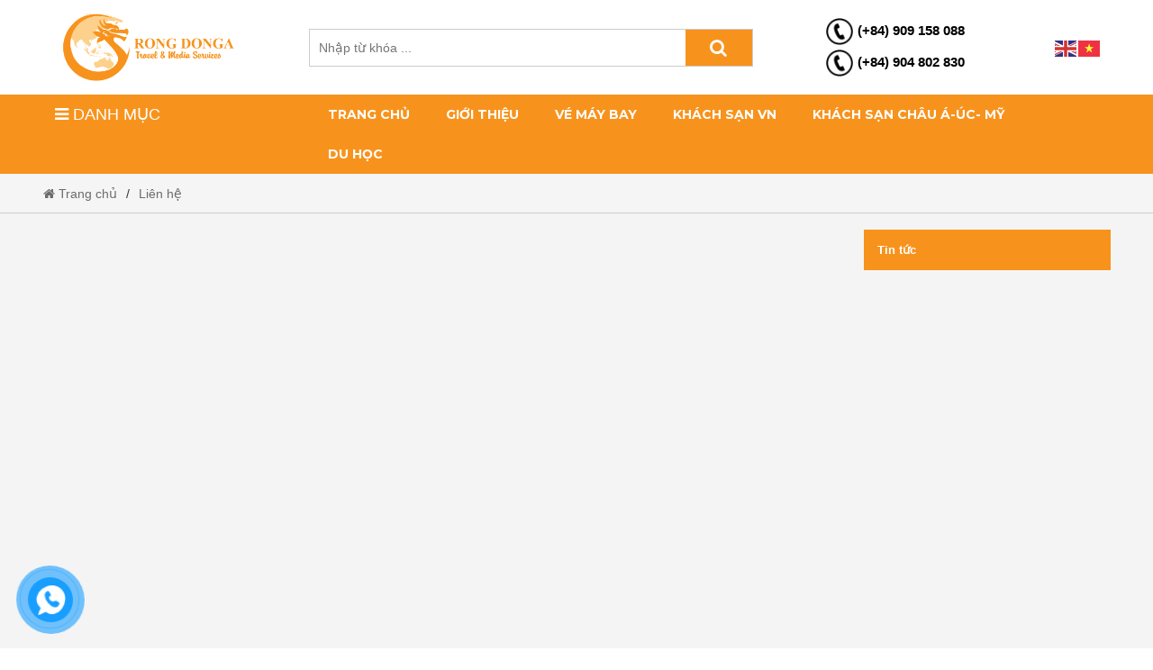

--- FILE ---
content_type: text/html; charset=UTF-8
request_url: https://rongdonga.com.vn/lien-he/
body_size: 11991
content:
<!DOCTYPE html>
<html lang="vi" style="margin-top:0px !important;" />

<head>
	<meta charset="UTF-8">
	<meta name="viewport" content="width=device-width, initial-scale=1">
	<meta name="generator" content="Designed by Halink Web - HALINK CO.,LTD" />
	<link rel="stylesheet" href="https://use.fontawesome.com/releases/v5.6.3/css/all.css" integrity="sha384-UHRtZLI+pbxtHCWp1t77Bi1L4ZtiqrqD80Kn4Z8NTSRyMA2Fd33n5dQ8lWUE00s/" crossorigin="anonymous">
	<script>(function(html){html.className = html.className.replace(/\bno-js\b/,'js')})(document.documentElement);</script>
<meta name='robots' content='index, follow, max-image-preview:large, max-snippet:-1, max-video-preview:-1' />

	<!-- This site is optimized with the Yoast SEO plugin v22.9 - https://yoast.com/wordpress/plugins/seo/ -->
	<title>Liên hệ CÔNG TY TNHH DỊCH VỤ DU LỊCH &amp; TM RỒNG ĐÔNG Á (RDA TRAVEL)</title>
	<link rel="canonical" href="https://rongdonga.com.vn/lien-he/" />
	<meta property="og:locale" content="vi_VN" />
	<meta property="og:type" content="article" />
	<meta property="og:title" content="Liên hệ CÔNG TY TNHH DỊCH VỤ DU LỊCH &amp; TM RỒNG ĐÔNG Á (RDA TRAVEL)" />
	<meta property="og:description" content="CÔNG TY TNHH DỊCH VỤ DU LỊCH &#038; TM RỒNG ĐÔNG Á (RDA TRAVEL) Địa chỉ: Indochina Park Tower, Số 04 Nguyễn Đình Chiểu, P.Đakao, ..." />
	<meta property="og:url" content="https://rongdonga.com.vn/lien-he/" />
	<meta property="og:site_name" content="CÔNG TY TNHH DỊCH VỤ DU LỊCH &amp; TM RỒNG ĐÔNG Á (RDA TRAVEL)" />
	<meta property="article:modified_time" content="2024-06-05T08:07:27+00:00" />
	<meta name="twitter:card" content="summary_large_image" />
	<script type="application/ld+json" class="yoast-schema-graph">{"@context":"https://schema.org","@graph":[{"@type":"WebPage","@id":"https://rongdonga.com.vn/lien-he/","url":"https://rongdonga.com.vn/lien-he/","name":"Liên hệ CÔNG TY TNHH DỊCH VỤ DU LỊCH &amp; TM RỒNG ĐÔNG Á (RDA TRAVEL)","isPartOf":{"@id":"https://rongdonga.com.vn/#website"},"datePublished":"2019-06-17T19:17:23+00:00","dateModified":"2024-06-05T08:07:27+00:00","breadcrumb":{"@id":"https://rongdonga.com.vn/lien-he/#breadcrumb"},"inLanguage":"vi","potentialAction":[{"@type":"ReadAction","target":["https://rongdonga.com.vn/lien-he/"]}]},{"@type":"BreadcrumbList","@id":"https://rongdonga.com.vn/lien-he/#breadcrumb","itemListElement":[{"@type":"ListItem","position":1,"name":"Home","item":"https://rongdonga.com.vn/"},{"@type":"ListItem","position":2,"name":"Liên hệ"}]},{"@type":"WebSite","@id":"https://rongdonga.com.vn/#website","url":"https://rongdonga.com.vn/","name":"CÔNG TY TNHH DỊCH VỤ DU LỊCH & TM RỒNG ĐÔNG Á (RDA TRAVEL)","description":"","potentialAction":[{"@type":"SearchAction","target":{"@type":"EntryPoint","urlTemplate":"https://rongdonga.com.vn/?s={search_term_string}"},"query-input":"required name=search_term_string"}],"inLanguage":"vi"}]}</script>
	<!-- / Yoast SEO plugin. -->


<link rel="alternate" type="application/rss+xml" title="Dòng thông tin CÔNG TY TNHH DỊCH VỤ DU LỊCH &amp; TM RỒNG ĐÔNG Á (RDA TRAVEL) &raquo;" href="https://rongdonga.com.vn/feed/" />
<link rel="alternate" type="application/rss+xml" title="CÔNG TY TNHH DỊCH VỤ DU LỊCH &amp; TM RỒNG ĐÔNG Á (RDA TRAVEL) &raquo; Dòng bình luận" href="https://rongdonga.com.vn/comments/feed/" />
<script type="text/javascript">
/* <![CDATA[ */
window._wpemojiSettings = {"baseUrl":"https:\/\/s.w.org\/images\/core\/emoji\/15.0.3\/72x72\/","ext":".png","svgUrl":"https:\/\/s.w.org\/images\/core\/emoji\/15.0.3\/svg\/","svgExt":".svg","source":{"concatemoji":"https:\/\/rongdonga.com.vn\/wp-includes\/js\/wp-emoji-release.min.js?ver=6.5.7"}};
/*! This file is auto-generated */
!function(i,n){var o,s,e;function c(e){try{var t={supportTests:e,timestamp:(new Date).valueOf()};sessionStorage.setItem(o,JSON.stringify(t))}catch(e){}}function p(e,t,n){e.clearRect(0,0,e.canvas.width,e.canvas.height),e.fillText(t,0,0);var t=new Uint32Array(e.getImageData(0,0,e.canvas.width,e.canvas.height).data),r=(e.clearRect(0,0,e.canvas.width,e.canvas.height),e.fillText(n,0,0),new Uint32Array(e.getImageData(0,0,e.canvas.width,e.canvas.height).data));return t.every(function(e,t){return e===r[t]})}function u(e,t,n){switch(t){case"flag":return n(e,"\ud83c\udff3\ufe0f\u200d\u26a7\ufe0f","\ud83c\udff3\ufe0f\u200b\u26a7\ufe0f")?!1:!n(e,"\ud83c\uddfa\ud83c\uddf3","\ud83c\uddfa\u200b\ud83c\uddf3")&&!n(e,"\ud83c\udff4\udb40\udc67\udb40\udc62\udb40\udc65\udb40\udc6e\udb40\udc67\udb40\udc7f","\ud83c\udff4\u200b\udb40\udc67\u200b\udb40\udc62\u200b\udb40\udc65\u200b\udb40\udc6e\u200b\udb40\udc67\u200b\udb40\udc7f");case"emoji":return!n(e,"\ud83d\udc26\u200d\u2b1b","\ud83d\udc26\u200b\u2b1b")}return!1}function f(e,t,n){var r="undefined"!=typeof WorkerGlobalScope&&self instanceof WorkerGlobalScope?new OffscreenCanvas(300,150):i.createElement("canvas"),a=r.getContext("2d",{willReadFrequently:!0}),o=(a.textBaseline="top",a.font="600 32px Arial",{});return e.forEach(function(e){o[e]=t(a,e,n)}),o}function t(e){var t=i.createElement("script");t.src=e,t.defer=!0,i.head.appendChild(t)}"undefined"!=typeof Promise&&(o="wpEmojiSettingsSupports",s=["flag","emoji"],n.supports={everything:!0,everythingExceptFlag:!0},e=new Promise(function(e){i.addEventListener("DOMContentLoaded",e,{once:!0})}),new Promise(function(t){var n=function(){try{var e=JSON.parse(sessionStorage.getItem(o));if("object"==typeof e&&"number"==typeof e.timestamp&&(new Date).valueOf()<e.timestamp+604800&&"object"==typeof e.supportTests)return e.supportTests}catch(e){}return null}();if(!n){if("undefined"!=typeof Worker&&"undefined"!=typeof OffscreenCanvas&&"undefined"!=typeof URL&&URL.createObjectURL&&"undefined"!=typeof Blob)try{var e="postMessage("+f.toString()+"("+[JSON.stringify(s),u.toString(),p.toString()].join(",")+"));",r=new Blob([e],{type:"text/javascript"}),a=new Worker(URL.createObjectURL(r),{name:"wpTestEmojiSupports"});return void(a.onmessage=function(e){c(n=e.data),a.terminate(),t(n)})}catch(e){}c(n=f(s,u,p))}t(n)}).then(function(e){for(var t in e)n.supports[t]=e[t],n.supports.everything=n.supports.everything&&n.supports[t],"flag"!==t&&(n.supports.everythingExceptFlag=n.supports.everythingExceptFlag&&n.supports[t]);n.supports.everythingExceptFlag=n.supports.everythingExceptFlag&&!n.supports.flag,n.DOMReady=!1,n.readyCallback=function(){n.DOMReady=!0}}).then(function(){return e}).then(function(){var e;n.supports.everything||(n.readyCallback(),(e=n.source||{}).concatemoji?t(e.concatemoji):e.wpemoji&&e.twemoji&&(t(e.twemoji),t(e.wpemoji)))}))}((window,document),window._wpemojiSettings);
/* ]]> */
</script>
<style id='wp-emoji-styles-inline-css' type='text/css'>

	img.wp-smiley, img.emoji {
		display: inline !important;
		border: none !important;
		box-shadow: none !important;
		height: 1em !important;
		width: 1em !important;
		margin: 0 0.07em !important;
		vertical-align: -0.1em !important;
		background: none !important;
		padding: 0 !important;
	}
</style>
<link rel='stylesheet' id='wp-block-library-css' href='https://rongdonga.com.vn/wp-includes/css/dist/block-library/style.min.css?ver=6.5.7' type='text/css' media='all' />
<style id='classic-theme-styles-inline-css' type='text/css'>
/*! This file is auto-generated */
.wp-block-button__link{color:#fff;background-color:#32373c;border-radius:9999px;box-shadow:none;text-decoration:none;padding:calc(.667em + 2px) calc(1.333em + 2px);font-size:1.125em}.wp-block-file__button{background:#32373c;color:#fff;text-decoration:none}
</style>
<style id='global-styles-inline-css' type='text/css'>
body{--wp--preset--color--black: #000000;--wp--preset--color--cyan-bluish-gray: #abb8c3;--wp--preset--color--white: #ffffff;--wp--preset--color--pale-pink: #f78da7;--wp--preset--color--vivid-red: #cf2e2e;--wp--preset--color--luminous-vivid-orange: #ff6900;--wp--preset--color--luminous-vivid-amber: #fcb900;--wp--preset--color--light-green-cyan: #7bdcb5;--wp--preset--color--vivid-green-cyan: #00d084;--wp--preset--color--pale-cyan-blue: #8ed1fc;--wp--preset--color--vivid-cyan-blue: #0693e3;--wp--preset--color--vivid-purple: #9b51e0;--wp--preset--gradient--vivid-cyan-blue-to-vivid-purple: linear-gradient(135deg,rgba(6,147,227,1) 0%,rgb(155,81,224) 100%);--wp--preset--gradient--light-green-cyan-to-vivid-green-cyan: linear-gradient(135deg,rgb(122,220,180) 0%,rgb(0,208,130) 100%);--wp--preset--gradient--luminous-vivid-amber-to-luminous-vivid-orange: linear-gradient(135deg,rgba(252,185,0,1) 0%,rgba(255,105,0,1) 100%);--wp--preset--gradient--luminous-vivid-orange-to-vivid-red: linear-gradient(135deg,rgba(255,105,0,1) 0%,rgb(207,46,46) 100%);--wp--preset--gradient--very-light-gray-to-cyan-bluish-gray: linear-gradient(135deg,rgb(238,238,238) 0%,rgb(169,184,195) 100%);--wp--preset--gradient--cool-to-warm-spectrum: linear-gradient(135deg,rgb(74,234,220) 0%,rgb(151,120,209) 20%,rgb(207,42,186) 40%,rgb(238,44,130) 60%,rgb(251,105,98) 80%,rgb(254,248,76) 100%);--wp--preset--gradient--blush-light-purple: linear-gradient(135deg,rgb(255,206,236) 0%,rgb(152,150,240) 100%);--wp--preset--gradient--blush-bordeaux: linear-gradient(135deg,rgb(254,205,165) 0%,rgb(254,45,45) 50%,rgb(107,0,62) 100%);--wp--preset--gradient--luminous-dusk: linear-gradient(135deg,rgb(255,203,112) 0%,rgb(199,81,192) 50%,rgb(65,88,208) 100%);--wp--preset--gradient--pale-ocean: linear-gradient(135deg,rgb(255,245,203) 0%,rgb(182,227,212) 50%,rgb(51,167,181) 100%);--wp--preset--gradient--electric-grass: linear-gradient(135deg,rgb(202,248,128) 0%,rgb(113,206,126) 100%);--wp--preset--gradient--midnight: linear-gradient(135deg,rgb(2,3,129) 0%,rgb(40,116,252) 100%);--wp--preset--font-size--small: 13px;--wp--preset--font-size--medium: 20px;--wp--preset--font-size--large: 36px;--wp--preset--font-size--x-large: 42px;--wp--preset--spacing--20: 0.44rem;--wp--preset--spacing--30: 0.67rem;--wp--preset--spacing--40: 1rem;--wp--preset--spacing--50: 1.5rem;--wp--preset--spacing--60: 2.25rem;--wp--preset--spacing--70: 3.38rem;--wp--preset--spacing--80: 5.06rem;--wp--preset--shadow--natural: 6px 6px 9px rgba(0, 0, 0, 0.2);--wp--preset--shadow--deep: 12px 12px 50px rgba(0, 0, 0, 0.4);--wp--preset--shadow--sharp: 6px 6px 0px rgba(0, 0, 0, 0.2);--wp--preset--shadow--outlined: 6px 6px 0px -3px rgba(255, 255, 255, 1), 6px 6px rgba(0, 0, 0, 1);--wp--preset--shadow--crisp: 6px 6px 0px rgba(0, 0, 0, 1);}:where(.is-layout-flex){gap: 0.5em;}:where(.is-layout-grid){gap: 0.5em;}body .is-layout-flex{display: flex;}body .is-layout-flex{flex-wrap: wrap;align-items: center;}body .is-layout-flex > *{margin: 0;}body .is-layout-grid{display: grid;}body .is-layout-grid > *{margin: 0;}:where(.wp-block-columns.is-layout-flex){gap: 2em;}:where(.wp-block-columns.is-layout-grid){gap: 2em;}:where(.wp-block-post-template.is-layout-flex){gap: 1.25em;}:where(.wp-block-post-template.is-layout-grid){gap: 1.25em;}.has-black-color{color: var(--wp--preset--color--black) !important;}.has-cyan-bluish-gray-color{color: var(--wp--preset--color--cyan-bluish-gray) !important;}.has-white-color{color: var(--wp--preset--color--white) !important;}.has-pale-pink-color{color: var(--wp--preset--color--pale-pink) !important;}.has-vivid-red-color{color: var(--wp--preset--color--vivid-red) !important;}.has-luminous-vivid-orange-color{color: var(--wp--preset--color--luminous-vivid-orange) !important;}.has-luminous-vivid-amber-color{color: var(--wp--preset--color--luminous-vivid-amber) !important;}.has-light-green-cyan-color{color: var(--wp--preset--color--light-green-cyan) !important;}.has-vivid-green-cyan-color{color: var(--wp--preset--color--vivid-green-cyan) !important;}.has-pale-cyan-blue-color{color: var(--wp--preset--color--pale-cyan-blue) !important;}.has-vivid-cyan-blue-color{color: var(--wp--preset--color--vivid-cyan-blue) !important;}.has-vivid-purple-color{color: var(--wp--preset--color--vivid-purple) !important;}.has-black-background-color{background-color: var(--wp--preset--color--black) !important;}.has-cyan-bluish-gray-background-color{background-color: var(--wp--preset--color--cyan-bluish-gray) !important;}.has-white-background-color{background-color: var(--wp--preset--color--white) !important;}.has-pale-pink-background-color{background-color: var(--wp--preset--color--pale-pink) !important;}.has-vivid-red-background-color{background-color: var(--wp--preset--color--vivid-red) !important;}.has-luminous-vivid-orange-background-color{background-color: var(--wp--preset--color--luminous-vivid-orange) !important;}.has-luminous-vivid-amber-background-color{background-color: var(--wp--preset--color--luminous-vivid-amber) !important;}.has-light-green-cyan-background-color{background-color: var(--wp--preset--color--light-green-cyan) !important;}.has-vivid-green-cyan-background-color{background-color: var(--wp--preset--color--vivid-green-cyan) !important;}.has-pale-cyan-blue-background-color{background-color: var(--wp--preset--color--pale-cyan-blue) !important;}.has-vivid-cyan-blue-background-color{background-color: var(--wp--preset--color--vivid-cyan-blue) !important;}.has-vivid-purple-background-color{background-color: var(--wp--preset--color--vivid-purple) !important;}.has-black-border-color{border-color: var(--wp--preset--color--black) !important;}.has-cyan-bluish-gray-border-color{border-color: var(--wp--preset--color--cyan-bluish-gray) !important;}.has-white-border-color{border-color: var(--wp--preset--color--white) !important;}.has-pale-pink-border-color{border-color: var(--wp--preset--color--pale-pink) !important;}.has-vivid-red-border-color{border-color: var(--wp--preset--color--vivid-red) !important;}.has-luminous-vivid-orange-border-color{border-color: var(--wp--preset--color--luminous-vivid-orange) !important;}.has-luminous-vivid-amber-border-color{border-color: var(--wp--preset--color--luminous-vivid-amber) !important;}.has-light-green-cyan-border-color{border-color: var(--wp--preset--color--light-green-cyan) !important;}.has-vivid-green-cyan-border-color{border-color: var(--wp--preset--color--vivid-green-cyan) !important;}.has-pale-cyan-blue-border-color{border-color: var(--wp--preset--color--pale-cyan-blue) !important;}.has-vivid-cyan-blue-border-color{border-color: var(--wp--preset--color--vivid-cyan-blue) !important;}.has-vivid-purple-border-color{border-color: var(--wp--preset--color--vivid-purple) !important;}.has-vivid-cyan-blue-to-vivid-purple-gradient-background{background: var(--wp--preset--gradient--vivid-cyan-blue-to-vivid-purple) !important;}.has-light-green-cyan-to-vivid-green-cyan-gradient-background{background: var(--wp--preset--gradient--light-green-cyan-to-vivid-green-cyan) !important;}.has-luminous-vivid-amber-to-luminous-vivid-orange-gradient-background{background: var(--wp--preset--gradient--luminous-vivid-amber-to-luminous-vivid-orange) !important;}.has-luminous-vivid-orange-to-vivid-red-gradient-background{background: var(--wp--preset--gradient--luminous-vivid-orange-to-vivid-red) !important;}.has-very-light-gray-to-cyan-bluish-gray-gradient-background{background: var(--wp--preset--gradient--very-light-gray-to-cyan-bluish-gray) !important;}.has-cool-to-warm-spectrum-gradient-background{background: var(--wp--preset--gradient--cool-to-warm-spectrum) !important;}.has-blush-light-purple-gradient-background{background: var(--wp--preset--gradient--blush-light-purple) !important;}.has-blush-bordeaux-gradient-background{background: var(--wp--preset--gradient--blush-bordeaux) !important;}.has-luminous-dusk-gradient-background{background: var(--wp--preset--gradient--luminous-dusk) !important;}.has-pale-ocean-gradient-background{background: var(--wp--preset--gradient--pale-ocean) !important;}.has-electric-grass-gradient-background{background: var(--wp--preset--gradient--electric-grass) !important;}.has-midnight-gradient-background{background: var(--wp--preset--gradient--midnight) !important;}.has-small-font-size{font-size: var(--wp--preset--font-size--small) !important;}.has-medium-font-size{font-size: var(--wp--preset--font-size--medium) !important;}.has-large-font-size{font-size: var(--wp--preset--font-size--large) !important;}.has-x-large-font-size{font-size: var(--wp--preset--font-size--x-large) !important;}
.wp-block-navigation a:where(:not(.wp-element-button)){color: inherit;}
:where(.wp-block-post-template.is-layout-flex){gap: 1.25em;}:where(.wp-block-post-template.is-layout-grid){gap: 1.25em;}
:where(.wp-block-columns.is-layout-flex){gap: 2em;}:where(.wp-block-columns.is-layout-grid){gap: 2em;}
.wp-block-pullquote{font-size: 1.5em;line-height: 1.6;}
</style>
<link rel='stylesheet' id='contact-form-7-css' href='https://rongdonga.com.vn/wp-content/plugins/contact-form-7/includes/css/styles.css?ver=5.0.1' type='text/css' media='all' />
<link rel='stylesheet' id='dscf7-math-captcha-style-css' href='https://rongdonga.com.vn/wp-content/plugins/ds-cf7-math-captcha/assets/css/style.css?ver=6.5.7' type='text/css' media='1' />
<link rel='stylesheet' id='menu-image-css' href='https://rongdonga.com.vn/wp-content/plugins/menu-image/includes/css/menu-image.css?ver=3.11' type='text/css' media='all' />
<link rel='stylesheet' id='dashicons-css' href='https://rongdonga.com.vn/wp-includes/css/dashicons.min.css?ver=6.5.7' type='text/css' media='all' />
<link rel='stylesheet' id='woocommerce-layout-css' href='https://rongdonga.com.vn/wp-content/plugins/woocommerce/assets/css/woocommerce-layout.css?ver=3.3.5' type='text/css' media='all' />
<style id='woocommerce-layout-inline-css' type='text/css'>

	.infinite-scroll .woocommerce-pagination {
		display: none;
	}
</style>
<link rel='stylesheet' id='woocommerce-smallscreen-css' href='https://rongdonga.com.vn/wp-content/plugins/woocommerce/assets/css/woocommerce-smallscreen.css?ver=3.3.5' type='text/css' media='only screen and (max-width: 768px)' />
<link rel='stylesheet' id='woocommerce-general-css' href='https://rongdonga.com.vn/wp-content/plugins/woocommerce/assets/css/woocommerce.css?ver=3.3.5' type='text/css' media='all' />
<link rel='stylesheet' id='hpr-style-css' href='https://rongdonga.com.vn/wp-content/plugins/hotline-phone-ring/assets/css/style-2.css?ver=2.0.5' type='text/css' media='all' />
<link rel='stylesheet' id='slick-style-css' href='https://rongdonga.com.vn/wp-content/plugins/woo-product-gallery-slider/assets/public/css/slick.css?ver=2.0' type='text/css' media='all' />
<link rel='stylesheet' id='slick-theme-css' href='https://rongdonga.com.vn/wp-content/plugins/woo-product-gallery-slider/assets/public/css/slick-theme.css?ver=2.0' type='text/css' media='all' />
<link rel='stylesheet' id='venobox-style-css' href='https://rongdonga.com.vn/wp-content/plugins/woo-product-gallery-slider/assets/public/css/venobox.css?ver=2.0' type='text/css' media='all' />
<style id='venobox-style-inline-css' type='text/css'>

                .wpgs-for .slick-arrow,.wpgs-nav .slick-prev::before, .wpgs-nav .slick-next::before{
                        color: #222;
            

                
                }
</style>
<link rel='stylesheet' id='flaticon-wpgs-css' href='https://rongdonga.com.vn/wp-content/plugins/woo-product-gallery-slider/assets/public/css/font/flaticon.css?ver=2.0' type='text/css' media='all' />
<link rel='stylesheet' id='W366_PREFIXbootstrap.3.3.7.min.css-css' href='https://rongdonga.com.vn/wp-content/themes/halink/dev/enqueue/js/bootstrap-3.3.7/css/bootstrap.min.css?ver=3.3.7' type='text/css' media='all' />
<link rel='stylesheet' id='W366_PREFIXbootstrap.3.3.7.theme.min.css-css' href='https://rongdonga.com.vn/wp-content/themes/halink/dev/enqueue/js/bootstrap-3.3.7/css/bootstrap-theme.min.css?ver=3.3.7' type='text/css' media='all' />
<link rel='stylesheet' id='awesome-css' href='https://rongdonga.com.vn/wp-content/themes/halink/css/font-awesome-4.7.0/css/font-awesome.min.css?ver=6.5.7' type='text/css' media='all' />
<link rel='stylesheet' id='main-style-css' href='https://rongdonga.com.vn/wp-content/themes/halink/style.css?ver=6.5.7' type='text/css' media='all' />
<link rel='stylesheet' id='reset-style-css' href='https://rongdonga.com.vn/wp-content/themes/halink/reset.css?ver=6.5.7' type='text/css' media='all' />
<link rel='stylesheet' id='phone-css' href='https://rongdonga.com.vn/wp-content/themes/halink/css/phone.css?ver=6.5.7' type='text/css' media='all' />
<link rel='stylesheet' id='YouTubePopUp-css' href='https://rongdonga.com.vn/wp-content/themes/halink/css/YouTubePopUp.css?ver=6.5.7' type='text/css' media='all' />
<link rel='stylesheet' id='bootstrap-style-css' href='https://rongdonga.com.vn/wp-content/themes/halink/css/bootstrap.min.css?ver=6.5.7' type='text/css' media='all' />
<link rel='stylesheet' id='bootstrap-style-theme-css' href='https://rongdonga.com.vn/wp-content/themes/halink/css/bootstrap-theme.css?ver=6.5.7' type='text/css' media='all' />
<link rel='stylesheet' id='menu-maker-css' href='https://rongdonga.com.vn/wp-content/themes/halink/css/menu.css?ver=6.5.7' type='text/css' media='all' />
<script type="text/javascript" src="https://rongdonga.com.vn/wp-includes/js/jquery/jquery.min.js?ver=3.7.1" id="jquery-core-js"></script>
<script type="text/javascript" src="https://rongdonga.com.vn/wp-includes/js/jquery/jquery-migrate.min.js?ver=3.4.1" id="jquery-migrate-js"></script>
<script type="text/javascript" src="https://rongdonga.com.vn/wp-content/themes/halink/js/jquery-ui.min.js?ver=6.5.7" id="jquery-ui.min-js"></script>
<script type="text/javascript" src="https://rongdonga.com.vn/wp-content/themes/halink/js/jquery-latest.min.js?ver=6.5.7" id="jquery-min-js"></script>
<script type="text/javascript" src="https://rongdonga.com.vn/wp-content/themes/halink/js/script.js?ver=6.5.7" id="menu-maker-js"></script>
<script type="text/javascript" src="https://rongdonga.com.vn/wp-content/themes/halink/js/bootstrap.min.js?ver=6.5.7" id="bootstrap-js"></script>
<script type="text/javascript" src="https://rongdonga.com.vn/wp-content/themes/halink/js/YouTubePopUp.jquery.js?ver=6.5.7" id="YouTubePopUp.jquery-js"></script>
<link rel="https://api.w.org/" href="https://rongdonga.com.vn/wp-json/" /><link rel="alternate" type="application/json" href="https://rongdonga.com.vn/wp-json/wp/v2/pages/8375" /><link rel="EditURI" type="application/rsd+xml" title="RSD" href="https://rongdonga.com.vn/xmlrpc.php?rsd" />
<meta name="generator" content="WordPress 6.5.7" />
<meta name="generator" content="WooCommerce 3.3.5" />
<link rel='shortlink' href='https://rongdonga.com.vn/?p=8375' />
<link rel="alternate" type="application/json+oembed" href="https://rongdonga.com.vn/wp-json/oembed/1.0/embed?url=https%3A%2F%2Frongdonga.com.vn%2Flien-he%2F" />
<link rel="alternate" type="text/xml+oembed" href="https://rongdonga.com.vn/wp-json/oembed/1.0/embed?url=https%3A%2F%2Frongdonga.com.vn%2Flien-he%2F&#038;format=xml" />
		<style>
			.hotline-phone-ring-circle {
				border-color: #189eff;
			}
			.hotline-phone-ring-circle-fill, .hotline-phone-ring-img-circle, .hotline-bar {
				background-color: #189eff;
			}
		</style>

		
			<noscript><style>.woocommerce-product-gallery{ opacity: 1 !important; }</style></noscript>
	<link rel="icon" href="https://rongdonga.com.vn/wp-content/uploads/2024/06/cropped-rongdonga2-32x32.png" sizes="32x32" />
<link rel="icon" href="https://rongdonga.com.vn/wp-content/uploads/2024/06/cropped-rongdonga2-192x192.png" sizes="192x192" />
<link rel="apple-touch-icon" href="https://rongdonga.com.vn/wp-content/uploads/2024/06/cropped-rongdonga2-180x180.png" />
<meta name="msapplication-TileImage" content="https://rongdonga.com.vn/wp-content/uploads/2024/06/cropped-rongdonga2-270x270.png" />
		<style type="text/css" id="wp-custom-css">
			.home-list-recommend {
    background: #189eff;  
    padding: 9px;
    font-size: 15px;
    text-align: center;
    color: white;
    
}
.home-list-hot {
    border-bottom: 2px #189eff solid;
    color: #189eff;
    line-height: 52px;
    font-size: 20px;  
}
body.home .widget-products-more {
    background: none;   
}
body.home .widget-products-more a {
    color:red;
}
a {
	text-decoration: none;
}
a:hover {
text-decoration: none;
}
.all-category-cats ul li a {
   padding: 0px;    
	 line-height: 35px;
}
.all-category-cats ul li img {
    margin-right: 10px;
    margin-left: 5px;
}

.all-category-cats ul li img {
	margin: 10px;
	width: 23px;
}
		</style>
		</head>
<div id="fb-root"></div>

<script>
	(function(d, s, id) {

		var js, fjs = d.getElementsByTagName(s)[0];

		if (d.getElementById(id)) return;

		js = d.createElement(s);
		js.id = id;

		js.src = 'https://connect.facebook.net/vi_VN/sdk.js#xfbml=1&version=v2.12&appId=603009166565700&autoLogAppEvents=1';

		fjs.parentNode.insertBefore(js, fjs);

	}(document, 'script', 'facebook-jssdk'));
</script>

<body data-rsssl=1 class="page-template page-template-templates page-template-contact page-template-templatescontact-php page page-id-8375 home page-template-page-blank page-template-page-blank-php page-id-9 woocommerce-no-js full-width lightbox nav-dropdown-has-arrow">
	<div id="container">
		<div id="header">
			<div class="header">
				<div class="container">
					<div class="row" style="display: flex; align-items: center;">
						<div class="logo-w col-lg-3 col-md-12 col-sm-12 col-xs-12">
							<div class="logo">
										<div class="site-name">
		<p class="hidden"><a href="https://rongdonga.com.vn" title="">CÔNG TY TNHH DỊCH VỤ DU LỊCH &amp; TM RỒNG ĐÔNG Á (RDA TRAVEL)</a></p>		</div>
										<div class="logoweb"><a href="https://rongdonga.com.vn"><img style="height:75px; margin: 10px;" src="https://rongdonga.com.vn/wp-content/uploads/2024/06/rongdonga1.png" alt="logo"></a></div>
							</div>

						</div>
						<div id="maha-top1" class="col-lg-5 col-md-12 col-sm-12 col-xs-12">
							<form class="searchform" method="get" id="searchform" action="https://rongdonga.com.vn/">
								<input autocomplete="off" type="text" id="s" name="s" placeholder="Nhập từ khóa ..." />
								<button type="submit"><i class="fa fa-search"></i>
								</button>
							</form>
						</div>
						<div class="maha-top col-lg-3 col-md-12 col-sm-12 col-xs-12">
							<div class="hotlineheader">
								<a style="color: #000; font-weight:bold; font-size:15px; display: block; margin-bottom: 5px" href="tel:(+84) 909 158 088 "><img class="alignnone size-thumbnail wp-image-1972" style="padding-top: 0px;" src="https://rongdonga.com.vn/wp-content/themes/halink/images/hotline.png" alt="" width="30" height="30" />(+84) 909 158 088 </a>
								<a style="color: #000; font-weight:bold; font-size:15px; display: block" href="tel:(+84) 904 802 830"><img class="alignnone size-thumbnail wp-image-1972" style="padding-top: 0px;" src="https://rongdonga.com.vn/wp-content/themes/halink/images/hotline.png" alt="" width="30" height="30" />(+84) 904 802 830</a>
							</div>
							<div class="btn-to-cart cf" style="display: none;">
								<a title="Giỏ hàng" href="https://rongdonga.com.vn/gio-hang/" rel="nofollow">
									<i class="fa fa-shopping-cart"></i>
									<span>Giỏ hàng </span>
									<em class="show_count_cart d-none">0</em>
								</a>
							</div>
						</div>
						<div class="col-lg-1 col-md-12 col-sm-12 col-xs-12" style="text-align: center">
							<div class="gtranslate_wrapper" id="gt-wrapper-25188163"></div>						</div>
					</div>
				</div>
			</div>
			<div class="maha-top-w">
				<div class="container">
					<div class="maha-top2 col-lg-3 col-md-12 col-sm-12 col-xs-12">
						<div class="row">
							<h3><i class="fa fa-bars"></i> Danh mục</h3>
							<div class="all-category-cats dmsp-hide">
																	
<ul id="menu-danh-muc-san-pham" class=""><li id="menu-item-9615" class="menu-item menu-item-type-taxonomy menu-item-object-product_cat menu-item-9615"><a href="https://rongdonga.com.vn/combo-du-lich-viet-nam/" class="menu-image-title-after menu-image-not-hovered"><img width="36" height="36" src="https://rongdonga.com.vn/wp-content/uploads/2024/06/icondulich.png" class="menu-image menu-image-title-after" alt="" decoding="async" /><span class="menu-image-title-after menu-image-title">Combo Du lịch Việt Nam</span></a></li>
<li id="menu-item-9614" class="menu-item menu-item-type-taxonomy menu-item-object-product_cat menu-item-9614"><a href="https://rongdonga.com.vn/combo-du-lich-thai-lan/" class="menu-image-title-after menu-image-not-hovered"><img width="36" height="36" src="https://rongdonga.com.vn/wp-content/uploads/2024/06/icondulich.png" class="menu-image menu-image-title-after" alt="" decoding="async" /><span class="menu-image-title-after menu-image-title">Combo Du lịch Thái Lan</span></a></li>
<li id="menu-item-9613" class="menu-item menu-item-type-taxonomy menu-item-object-product_cat menu-item-9613"><a href="https://rongdonga.com.vn/combo-du-lich-singapore/" class="menu-image-title-after menu-image-not-hovered"><img width="36" height="36" src="https://rongdonga.com.vn/wp-content/uploads/2024/06/icondulich.png" class="menu-image menu-image-title-after" alt="" decoding="async" /><span class="menu-image-title-after menu-image-title">Combo Du lịch Singapore</span></a></li>
<li id="menu-item-9612" class="menu-item menu-item-type-taxonomy menu-item-object-product_cat menu-item-9612"><a href="https://rongdonga.com.vn/combo-du-lich-bali/" class="menu-image-title-after menu-image-not-hovered"><img width="36" height="36" src="https://rongdonga.com.vn/wp-content/uploads/2024/06/icondulich.png" class="menu-image menu-image-title-after" alt="" decoding="async" /><span class="menu-image-title-after menu-image-title">Combo Du lịch Bali</span></a></li>
<li id="menu-item-9619" class="menu-item menu-item-type-taxonomy menu-item-object-product_cat menu-item-9619"><a href="https://rongdonga.com.vn/tour-noi-dia/" class="menu-image-title-after menu-image-not-hovered"><img width="36" height="36" src="https://rongdonga.com.vn/wp-content/uploads/2024/06/icondulich.png" class="menu-image menu-image-title-after" alt="" decoding="async" /><span class="menu-image-title-after menu-image-title">Tour Nội Địa</span></a></li>
<li id="menu-item-9618" class="menu-item menu-item-type-taxonomy menu-item-object-product_cat menu-item-9618"><a href="https://rongdonga.com.vn/tour-chau-a/" class="menu-image-title-after menu-image-not-hovered"><img width="36" height="36" src="https://rongdonga.com.vn/wp-content/uploads/2024/06/icondulich.png" class="menu-image menu-image-title-after" alt="" decoding="async" /><span class="menu-image-title-after menu-image-title">Tour Châu Á</span></a></li>
<li id="menu-item-9632" class="menu-item menu-item-type-taxonomy menu-item-object-product_cat menu-item-9632"><a href="https://rongdonga.com.vn/ve-tham-quan/" class="menu-image-title-after menu-image-not-hovered"><img width="36" height="36" src="https://rongdonga.com.vn/wp-content/uploads/2024/06/icondulich.png" class="menu-image menu-image-title-after" alt="" decoding="async" /><span class="menu-image-title-after menu-image-title">Vé tham quan</span></a></li>
<li id="menu-item-9629" class="menu-item menu-item-type-taxonomy menu-item-object-product_cat menu-item-9629"><a href="https://rongdonga.com.vn/dich-vu-visa/" class="menu-image-title-after menu-image-not-hovered"><img width="36" height="36" src="https://rongdonga.com.vn/wp-content/uploads/2024/06/icondulich.png" class="menu-image menu-image-title-after" alt="" decoding="async" /><span class="menu-image-title-after menu-image-title">Dịch vụ Visa</span></a></li>
<li id="menu-item-9631" class="menu-item menu-item-type-taxonomy menu-item-object-product_cat menu-item-9631"><a href="https://rongdonga.com.vn/sim-du-lich-gift-voucher/" class="menu-image-title-after menu-image-not-hovered"><img width="36" height="36" src="https://rongdonga.com.vn/wp-content/uploads/2024/06/icondulich.png" class="menu-image menu-image-title-after" alt="" decoding="async" /><span class="menu-image-title-after menu-image-title">Sim du lịch &#8211; Gift voucher</span></a></li>
<li id="menu-item-9630" class="menu-item menu-item-type-taxonomy menu-item-object-product_cat menu-item-9630"><a href="https://rongdonga.com.vn/san-deal-nua-gia/" class="menu-image-title-after menu-image-not-hovered"><img width="36" height="36" src="https://rongdonga.com.vn/wp-content/uploads/2024/06/icondulich.png" class="menu-image menu-image-title-after" alt="" decoding="async" /><span class="menu-image-title-after menu-image-title">Săn DEAL nửa giá</span></a></li>
</ul>
<style>
	#menu-danh-muc-san-pham-1 li img{
		width: 23px;
		padding: 0;
		margin: 10px;
		margin-right: 0;
	}
</style>

															</div>
						</div>
					</div>
					<div class="maha-top3 col-lg-9 col-md-12 col-sm-12 col-xs-12">
						<div class="row">
							<div id="cssmenu">
								<ul id="menu-menu-chinh" class="menu"><li id="menu-item-9598" class="menu-item menu-item-type-post_type menu-item-object-page menu-item-home menu-item-9598"><a href="https://rongdonga.com.vn/">Trang chủ</a></li>
<li id="menu-item-8921" class="menu-item menu-item-type-post_type menu-item-object-page menu-item-8921"><a href="https://rongdonga.com.vn/gioi-thieu/">Giới thiệu</a></li>
<li id="menu-item-9624" class="menu-item menu-item-type-taxonomy menu-item-object-product_cat menu-item-9624"><a href="https://rongdonga.com.vn/ve-may-bay/">Vé máy bay</a></li>
<li id="menu-item-9623" class="menu-item menu-item-type-taxonomy menu-item-object-product_cat menu-item-9623"><a href="https://rongdonga.com.vn/khach-san-vn/">Khách sạn VN</a></li>
<li id="menu-item-9622" class="menu-item menu-item-type-taxonomy menu-item-object-product_cat menu-item-9622"><a href="https://rongdonga.com.vn/khach-san-chau-a-uc-my/">Khách sạn châu Á-ÚC- MỸ</a></li>
<li id="menu-item-9621" class="menu-item menu-item-type-taxonomy menu-item-object-product_cat menu-item-9621"><a href="https://rongdonga.com.vn/du-hoc/">Du học</a></li>
</ul>							</div>
						</div>
					</div>
				</div>
			</div>
		</div>
		<div class="thread-details-tohome">
	<div class="container">
		<div class="row">
			<div class="col-lg-12 col-md-12 col-sm-12 col-xs-12">
				<ul>
					<li><a href="https://rongdonga.com.vn"><i class="fa fa-home"></i> Trang chủ</a></li>
					<li><a data-id="57" href="https://rongdonga.com.vn/lien-he/">Liên hệ</a></li>
				</ul>
			</div>
		</div>
	</div>
</div>
<div class="container">
	<div class="row">
		<div class="col-lg-9 col-md-12 col-sm-12 col-xs-12">
							<div class="row">
					<div class="col-lg-12 col-md-12 col-sm-12 col-xs-12">
						<p><iframe src="https://www.google.com/maps/embed?pb=!1m18!1m12!1m3!1d3919.255503051771!2d106.69975337485722!3d10.791732689357982!2m3!1f0!2f0!3f0!3m2!1i1024!2i768!4f13.1!3m3!1m2!1s0x31752f930ca34697%3A0xf652bbd7b3140c6a!2sT%C3%B2a%20Nh%C3%A0%20Indochina%20Park%20Tower!5e0!3m2!1svi!2s!4v1717574821223!5m2!1svi!2s" width="100%" height="450" style="border:0;" allowfullscreen="" loading="lazy" referrerpolicy="no-referrer-when-downgrade"></iframe></p>
					</div>
				</div>
				<div class="row">
					<div class="col-lg-6 col-md-6 col-sm-12 col-xs-12">
						<div class="info">
							<h2>CÔNG TY TNHH DỊCH VỤ DU LỊCH &#038; TM RỒNG ĐÔNG Á (RDA TRAVEL)</h2>
<p><strong>Địa chỉ</strong>: Indochina Park Tower, Số 04 Nguyễn Đình Chiểu, P.Đakao, Quận 1, TP.HCM</p>
<p><strong>Hotline (Zalo/Whatsapp)</strong>: 0904 802 830 &#8211; 0909 158 088</p>
<p><strong>Điện thoại:</strong>: (84) 28 3935 2830 &#8211; Fax: (84) 28 6288 3804</p>
<p><strong>Website:</strong>: rongdonga.com.vn</p>
<p><strong>Email</strong>: sales@rongdonga.com.vn</p>
						</div>
					</div>
					<div class="col-lg-6 col-md-6 col-sm-12 col-xs-12">
						<div class="form_contact">
							<div role="form" class="wpcf7" id="wpcf7-f1649-p8375-o1" lang="vi" dir="ltr">
<div class="screen-reader-response"></div>
<form action="/lien-he/#wpcf7-f1649-p8375-o1" method="post" class="wpcf7-form" novalidate="novalidate">
<div style="display: none;">
<input type="hidden" name="_wpcf7" value="1649" />
<input type="hidden" name="_wpcf7_version" value="5.0.1" />
<input type="hidden" name="_wpcf7_locale" value="vi" />
<input type="hidden" name="_wpcf7_unit_tag" value="wpcf7-f1649-p8375-o1" />
<input type="hidden" name="_wpcf7_container_post" value="8375" />
</div>
<p><span class="wpcf7-form-control-wrap your-name"><input type="text" name="your-name" value="" size="40" class="wpcf7-form-control wpcf7-text wpcf7-validates-as-required form-control" aria-required="true" aria-invalid="false" placeholder="Họ và tên" /></span><br />
<span class="wpcf7-form-control-wrap your-email"><input type="email" name="your-email" value="" size="40" class="wpcf7-form-control wpcf7-text wpcf7-email wpcf7-validates-as-required wpcf7-validates-as-email form-control" aria-required="true" aria-invalid="false" placeholder="Email" /></span><br />
<span class="wpcf7-form-control-wrap your-phone"><input type="tel" name="your-phone" value="" size="40" class="wpcf7-form-control wpcf7-text wpcf7-tel wpcf7-validates-as-tel form-control" aria-invalid="false" placeholder="Số điện thoại" /></span><br />
<span class="wpcf7-form-control-wrap your-message"><textarea name="your-message" cols="40" rows="10" class="wpcf7-form-control wpcf7-textarea form-control" aria-invalid="false" placeholder="Nội dung"></textarea></span><br />
<p class="dscf7captcha"><input name="dscf7_hidden_val1-dscf7captcha-105" id="dscf7_hidden_val1-dscf7captcha-105" type="hidden" value="7" /><input name="dscf7_hidden_val2-dscf7captcha-105" id="dscf7_hidden_val2-dscf7captcha-105" type="hidden" value="7" /><input name="dscf7_hidden_action-dscf7captcha-105" id="dscf7_hidden_action-dscf7captcha-105" type="hidden" value="+" />Tính:  <span class="cf7as-firstAct">7</span> +<span class="cf7as-firstAct"> 7</span> ? <a href="javascript:void(0)" id=dscf7captcha-105 class="dscf7_refresh_captcha"><img class="dscf7_captcha_icon" src="https://rongdonga.com.vn/wp-content/plugins/ds-cf7-math-captcha/assets/img/icons8-refresh-30.png"/><img class="dscf7_captcha_reload_icon" src="https://rongdonga.com.vn/wp-content/plugins/ds-cf7-math-captcha/assets/img/446bcd468478f5bfb7b4e5c804571392_w200.gif" style="display:none; width:30px" /></a><br><span class="wpcf7-form-control-wrap dscf7captcha-105"> <input type="text" aria-invalid="false" aria-required="true" class="wpcf7-form-control wpcf7-text wpcf7-validates-as-required" size="5" value="" name="dscf7captcha-105" placeholder="Kết quả phép tính" style="width:200px;margin-bottom:10px;" oninput="this.value = this.value.replace(/[^0-9.]/g, '').replace(/(\..*)\./g, '$1');"></span></p><br />
<input type="submit" value="Gửi đi" class="wpcf7-form-control wpcf7-submit form-control" /></p>
<p style="display: none !important;"><label>&#916;<textarea name="_wpcf7_ak_hp_textarea" cols="45" rows="8" maxlength="100"></textarea></label><input type="hidden" id="ak_js_1" name="_wpcf7_ak_js" value="172"/><script>document.getElementById( "ak_js_1" ).setAttribute( "value", ( new Date() ).getTime() );</script></p><div class="wpcf7-response-output wpcf7-display-none"></div></form></div>
						</div>
					</div>
				</div>
				
					</div>
		
		<div class="col-lg-3 hidden-xs">
		<div class="sidebar">

	<div class="sidebar-top"><h3 class="title-sidebar">Tin tức</h3></div></div>
		</div>
		
	</div>
</div>
	
<div id="maha-footer">
	<div class="container">
		<div class="row">
								
			<div class="col-lg-3 col-md-3 col-sm-12 col-xs-12"><a href="http://c4.mediawz.com"><i class="fa fa-shield"></i> <span>Uy tín- giá cả hợp lý</span></a></div>
        			
			<div class="col-lg-3 col-md-3 col-sm-12 col-xs-12"><a href="http://c4.mediawz.com"><i class="fa fa-refresh"></i> <span>Hỗ trợ 24/7</span></a></div>
        			
			<div class="col-lg-3 col-md-3 col-sm-12 col-xs-12"><a href="http://c4.mediawz.com"><i class="fa fa-globe"></i> <span>Thấu hiểu Đa ngôn ngữ</span></a></div>
        			
			<div class="col-lg-3 col-md-3 col-sm-12 col-xs-12"><a href="http://c4.mediawz.com"><i class="fa fa-credit-card"></i> <span>Thanh toán nhanh chóng & an toàn</span></a></div>
        				</div>
	</div>
</div>
<footer>
<div class="container">
	<div class="row">
		<div class="col-lg-12 col-md-12 col-sm-12 col-xs-12">
			<div class="info-maha">
				<h2>CÔNG TY TNHH DỊCH VỤ DU LỊCH & TM RỒNG ĐÔNG Á (RDA TRAVEL)</h2>
				<p><strong>CÔNG TY TNHH DỊCH VỤ DU LỊCH &amp; TM RỒNG ĐÔNG Á (RDA TRAVEL) </strong> là một trong những công ty cung cấp dịch vụ du lịch hàng đầu tại Việt Nam với đa dạng các dịch vụ cung cấp bao gồm vé máy bay quốc nội và top 100 các hãng hàng không quốc tế, dịch vụ đặt phòng khách sạn hơn 100 quốc gia, 162 điểm đến, cung cấp combo nghỉ dưỡng cho cá nhân và doanh nghiệp, tổ chức dã ngoại teambuilding chuyên nghiệp, hỗ trợ xúc tiến thương mại, hỗ trợ hội chợ quốc tế, giới thiệu điểm đến. Tự hào là đơn vị dẫn đầu xu hướng du lịch Free &amp; Easy.</p>
			</div>
		</div>
		<div class="footer">
			<div class="col-lg-9 col-md-9 col-sm-12 col-xs-12">
				<div class="row">
									<div class="menu_footer col-lg-3 col-md-3 col-sm-12 col-xs-12"><h3>GIỚI THIỆU</h3><div class="menu-menu-footer-1-container"><ul id="menu-menu-footer-1" class="menu"><li id="menu-item-8924" class="menu-item menu-item-type-post_type menu-item-object-page menu-item-8924"><a href="https://rongdonga.com.vn/gioi-thieu/">Giới thiệu</a></li>
<li id="menu-item-8962" class="menu-item menu-item-type-post_type menu-item-object-page menu-item-8962"><a href="https://rongdonga.com.vn/chinh-sach-bao-mat/">Chính sách bảo mật</a></li>
</ul></div></div><div class="menu_footer col-lg-3 col-md-3 col-sm-12 col-xs-12"><h3>HƯỚNG DẪN</h3></div><div class="menu_footer col-lg-3 col-md-3 col-sm-12 col-xs-12"><h3>XEM THÊM</h3><div class="menu-menu-footer-3-container"><ul id="menu-menu-footer-3" class="menu"><li id="menu-item-1688" class="menu-item menu-item-type-taxonomy menu-item-object-category menu-item-1688"><a href="https://rongdonga.com.vn/san-deal-hot/">Săn DEAL HOT</a></li>
<li id="menu-item-8927" class="menu-item menu-item-type-post_type menu-item-object-page current-menu-item page_item page-item-8375 current_page_item menu-item-8927"><a href="https://rongdonga.com.vn/lien-he/" aria-current="page">Liên hệ</a></li>
</ul></div></div><div class="menu_footer col-lg-3 col-md-3 col-sm-12 col-xs-12"><h3>HỖ TRỢ NHANH</h3><div class="menu-menu-footer-4-container"><ul id="menu-menu-footer-4" class="menu"><li id="menu-item-1690" class="menu-item menu-item-type-custom menu-item-object-custom menu-item-1690"><a>Hotline 24/7</a></li>
<li id="menu-item-1691" class="menu-item menu-item-type-custom menu-item-object-custom menu-item-1691"><a href="tel:0909158088">0909 158 088</a></li>
</ul></div></div>								</div>
			</div>
			<div class="col-lg-3 col-md-3 col-sm-12 col-xs-12">
			     					<div class="chinhanh ">			<div class="textwidget"><div class="hotline">
<p>MẠNG XÃ HỘI</p>
<p><a href="https://www.facebook.com/RongDongAtravel" target="_blank" rel="noopener"><img loading="lazy" decoding="async" class="alignnone size-thumbnail wp-image-1979" src="https://c4.mediawz.com/wp-content/uploads/2018/05/fb.png" alt="" width="50" height="50" /></a></p>
<p><img loading="lazy" decoding="async" class="alignnone size-thumbnail wp-image-1980" src="https://c4.mediawz.com/wp-content/uploads/2018/05/you.png" alt="" width="50" height="50" /></p>
<p><img loading="lazy" decoding="async" class="alignnone size-thumbnail wp-image-1981" src="https://c4.mediawz.com/wp-content/uploads/2018/05/zalo.jpg" alt="" width="50" height="50" /></p>
</div>
</div>
		</div>							<!--<div class="fb-page" data-href="" data-width="275" data-small-header="false" data-adapt-container-width="false" data-hide-cover="false" data-show-facepile="true"><blockquote class="fb-xfbml-parse-ignore"><a href="">facebook</a></blockquote></div>-->
			</div>
			    <div class="clear"></div>
			<!--<div class="col-lg-12 col-md-12 col-sm-12 col-xs-12">
				<div class="email">
								
				</div>
			</div>-->
			
		</div>
	</div>
</div>
</footer>
<div class="maha-footer4">
	<div class="container">
		
		<div class="row">
				</div>
	</div>
	
</div>
<div id="maha-footer5">
	<div class="container">
		<div class="row">
			<div class="col-lg-12 col-md-12 col-sm-12 col-xs-12">
				<div class="copyright">
                     Copyright © 2013, EAST ASIAN DRAGON TRAVEL & MEDIA SERVICES CO.,LTD..
					Designed by <a title="Thiết kế website chuyên nghiệp" href="https://halinkweb.com?utm_source=copyright&utm_medium=footer" rel="nofollow" target="_blank">Halink Web</a>
                 </div>
			</div>
		</div>
	</div>
</div>

</div> <!-- end #container -->
<script>
jQuery(document).ready(function($) {
	$('.menuFixed-text').click(function(){
		$('html, body').stop().animate({
			scrollTop: 0
			}, 500, function() {
			$('#goTop').stop().animate({
			top: '-100px'
			}, 500);
		});
	})
});
</script>
		<div class="hotline-phone-ring-wrap">
			<div class="hotline-phone-ring">
				<div class="hotline-phone-ring-circle"></div>
				<div class="hotline-phone-ring-circle-fill"></div>
				<div class="hotline-phone-ring-img-circle">
					<a href="tel:0909158088" class="pps-btn-img">
												<img src="https://rongdonga.com.vn/wp-content/plugins/hotline-phone-ring/assets/images/icon-2.png" alt="Số điện thoại" width="50" />
					</a>
				</div>
			</div>
					</div>
	<script type="text/javascript" id="contact-form-7-js-extra">
/* <![CDATA[ */
var wpcf7 = {"apiSettings":{"root":"https:\/\/rongdonga.com.vn\/wp-json\/contact-form-7\/v1","namespace":"contact-form-7\/v1"},"recaptcha":{"messages":{"empty":"H\u00e3y x\u00e1c nh\u1eadn r\u1eb1ng b\u1ea1n kh\u00f4ng ph\u1ea3i l\u00e0 robot."}}};
/* ]]> */
</script>
<script type="text/javascript" src="https://rongdonga.com.vn/wp-content/plugins/contact-form-7/includes/js/scripts.js?ver=5.0.1" id="contact-form-7-js"></script>
<script type="text/javascript" id="dscf7_refresh_script-js-extra">
/* <![CDATA[ */
var ajax_object = {"ajax_url":"https:\/\/rongdonga.com.vn\/wp-admin\/admin-ajax.php"};
/* ]]> */
</script>
<script type="text/javascript" src="https://rongdonga.com.vn/wp-content/plugins/ds-cf7-math-captcha/assets/js/script.js?ver=1.0.0" id="dscf7_refresh_script-js"></script>
<script type="text/javascript" src="https://rongdonga.com.vn/wp-content/plugins/woocommerce/assets/js/jquery-blockui/jquery.blockUI.min.js?ver=2.70" id="jquery-blockui-js"></script>
<script type="text/javascript" src="https://rongdonga.com.vn/wp-content/plugins/woocommerce/assets/js/js-cookie/js.cookie.min.js?ver=2.1.4" id="js-cookie-js"></script>
<script type="text/javascript" id="woocommerce-js-extra">
/* <![CDATA[ */
var woocommerce_params = {"ajax_url":"\/wp-admin\/admin-ajax.php","wc_ajax_url":"\/?wc-ajax=%%endpoint%%"};
/* ]]> */
</script>
<script type="text/javascript" src="https://rongdonga.com.vn/wp-content/plugins/woocommerce/assets/js/frontend/woocommerce.min.js?ver=3.3.5" id="woocommerce-js"></script>
<script type="text/javascript" id="wc-cart-fragments-js-extra">
/* <![CDATA[ */
var wc_cart_fragments_params = {"ajax_url":"\/wp-admin\/admin-ajax.php","wc_ajax_url":"\/?wc-ajax=%%endpoint%%","cart_hash_key":"wc_cart_hash_601141412955847eba7f627ecb69d4c9","fragment_name":"wc_fragments_601141412955847eba7f627ecb69d4c9"};
/* ]]> */
</script>
<script type="text/javascript" src="https://rongdonga.com.vn/wp-content/plugins/woocommerce/assets/js/frontend/cart-fragments.min.js?ver=3.3.5" id="wc-cart-fragments-js"></script>
<script type="text/javascript" src="https://rongdonga.com.vn/wp-content/plugins/woo-product-gallery-slider/assets/public/js/slick.min.js?ver=2.0" id="slick-js-js"></script>
<script type="text/javascript" src="https://rongdonga.com.vn/wp-content/plugins/woo-product-gallery-slider/assets/public/js/venobox.min.js?ver=2.0" id="venobox-js-js"></script>
<script type="text/javascript" id="wpgsjs-js-extra">
/* <![CDATA[ */
var wpgs_var = {"wLightboxframewidth":"600","wcaption":"true"};
/* ]]> */
</script>
<script type="text/javascript" src="https://rongdonga.com.vn/wp-content/plugins/woo-product-gallery-slider/assets/public/js/wpgs.js?ver=2.0" id="wpgsjs-js"></script>
<script type="text/javascript" id="wpgsjs-js-after">
/* <![CDATA[ */
jQuery(document).ready(function(){
jQuery('.wpgs-for').slick({slidesToShow:1,slidesToScroll:1,arrows:true,fade:!1,infinite:!1,autoplay:false,nextArrow:'<i class="flaticon-right-arrow"></i>',prevArrow:'<i class="flaticon-back"></i>',asNavFor:'.wpgs-nav'});jQuery('.wpgs-nav').slick({slidesToShow:4,slidesToScroll:1,asNavFor:'.wpgs-for',dots:!1,infinite:!1,arrows:true,centerMode:!1,focusOnSelect:!0,responsive:[{breakpoint:767,settings:{slidesToShow:3,slidesToScroll:1,vertical:!1,draggable:!0,autoplay:!1,isMobile:!0,arrows:!1}},],})

      });
/* ]]> */
</script>
<script type="text/javascript" src="https://rongdonga.com.vn/wp-content/themes/halink/dev/enqueue/js/bootstrap-3.3.7/js/bootstrap.min.js?ver=3.3.7" id="W366_PREFIXbootstrap-3.3.7.min.js-js"></script>
<script type="text/javascript" src="https://rongdonga.com.vn/wp-content/themes/halink/dev/enqueue/js/jquery.fancybox.min.js?ver=1.0" id="W366_PREFIXjquery.fancybox.min.js-js"></script>
<script type="text/javascript" src="https://rongdonga.com.vn/wp-content/themes/halink/dev/enqueue/js/custom.js?ver=1.0" id="W366_PREFIXcustom.js-js"></script>
<script type="text/javascript" id="gt_widget_script_25188163-js-before">
/* <![CDATA[ */
window.gtranslateSettings = /* document.write */ window.gtranslateSettings || {};window.gtranslateSettings['25188163'] = {"default_language":"vi","languages":["en","vi"],"url_structure":"none","flag_style":"2d","flag_size":24,"wrapper_selector":"#gt-wrapper-25188163","alt_flags":[],"horizontal_position":"inline","flags_location":"\/wp-content\/plugins\/gtranslate\/flags\/"};
/* ]]> */
</script><script src="https://rongdonga.com.vn/wp-content/plugins/gtranslate/js/flags.js?ver=6.5.7" data-no-optimize="1" data-no-minify="1" data-gt-orig-url="/lien-he/" data-gt-orig-domain="rongdonga.com.vn" data-gt-widget-id="25188163" defer></script><!-- Load Facebook SDK for JavaScript -->
<div id="fb-root"></div>
<script>(function(d, s, id) {
  var js, fjs = d.getElementsByTagName(s)[0];
  if (d.getElementById(id)) return;
  js = d.createElement(s); js.id = id;
  js.src = 'https://connect.facebook.net/vi_VN/sdk/xfbml.customerchat.js#xfbml=1&version=v2.12&autoLogAppEvents=1';
  fjs.parentNode.insertBefore(js, fjs);
}(document, 'script', 'facebook-jssdk'));</script>

<!-- Your customer chat code -->
<div class="fb-customerchat"
  attribution="setup_tool"
  page_id="1646214995698496"
  logged_in_greeting="Xin chào ! Quý khách cần hỗ trợ gì ạ?"
  logged_out_greeting="Xin chào ! Quý khách cần hỗ trợ gì ạ?">
</div>
</body>
</html>

--- FILE ---
content_type: text/css
request_url: https://rongdonga.com.vn/wp-content/themes/halink/style.css?ver=6.5.7
body_size: 8958
content:
/******************************************************************
Theme Name: Halink.C4
Theme URI: #
Description: 
Author: Halink Web
Author URI: https://halinkweb.com/thiet-ke-website/
Version: 3.0
Tags:
*/

html{
	box-sizing: border-box;
	-moz-box-sizing: border-box;
	-webkit-box-sizing: border-box;
}
body {
	font-size:100%;
	font-family: Roboto,sans-serif;
    background: #ffffff;
	-webkit-font-smoothing: antialiased;
}

img{
	max-width:100%;
	height: auto;
}
a {
	color: #f6591c;
	text-decoration: none;
}
a:hover, a:visited {
	color: #ff1f00;
	text-decoration:underline;
}
input,input[type="submit"],button{
	border: none;
	padding: 10px;
}
h1{
	font-size:2.2em;
}
h2{
	font-size: 2em;
}
h3{
	font-size: 1.8em;
}
h4{
	font-size: 1.55em;
}
h5{
	font-size: 1.3em;
}
h6{
	font-size: 1.1em;
}
table, table tr, table td{
	border: 1px solid #e7e7e7;
	padding:8px;
}
#wpadminbar{
	display:none;
}
.hidden{
	display:none;
}
.search-form
{
    position: relative;
    float: right;
}
.search-form .icon-search-post
{
    display: block;
    width: 70px;
    background: url("images/icon-search-post.png") no-repeat center center;
    height: 60px;
    cursor: pointer;
}
.search-form .icon-search-post.active
{
    background-color: #ebebeb;
}
.search-form .form-input
{
    display: none;
    position: absolute;
    height: 48px;
    border: 1px solid #d7d7d7;
    z-index: 9;
    width: 360px;
    right: 0;
    top: 60px;
    background: #fff;
    font-size: 14px;
}
.search-form .form-input input
{
    border: none;
    width: 90%;
    height: 46px;
    line-height: 46px;
    padding-left: 15px;
    outline: none;
}
.search-form .form-input button
{
    border: none;
    background: transparent;
    font-size: 18px;
}
.login-url{
	display: block;
	border: 2px solid #bfbfbf;
	padding: .65em;
	height: 15px;
	text-align: center;
	margin: 8px 0 0px;
	border-radius: 5px;
	text-transform: none;
	font-weight: 500;
	color: #7d7d7d;
	line-height: 17px;
	width: 130px;
	height: 3.2em;
	float: left;
	font-family: Roboto,sans-serif;
}
#header {
    z-index: 99999 !important;
    width: 100%;
}
.header{
	background: #fff;
	padding: 5px 0;
}
#cssmenu {
    padding-top: 7px;
}
.logo{
    /*padding-top: 3px;*/
    text-align: left;
}
.post article .entry-header h2{
	font-size: 2em;
    /*padding: .575em .781em .125em;*/
    text-transform: capitalize;
    margin: 0px;
    font-weight: bold;
	font-family: Roboto,sans-serif;
}
.post article{
	background:#ffffff;
        margin-top: 20px;
}
.post article .entry-thumbnail img{
	width:100%;
}
.post article .entry-header h2 a{
	color: #000;
}
.post article .entry-header h2 a:hover{
	 color: #d74b1f;
	 text-decoration:none;
}
.post article .entry-content{
	padding: .313em 1.563em .625em;
    max-width: 100%;
}
.post article .entry-content p{
	font-family: Roboto,sans-serif;
	color: #949494;
    font-size: 1.1em;
    margin: 0 0 .725em;
    line-height: 120%;
    word-wrap: break-word;
    overflow-wrap: break-word;
	font-weight: bold;
}
.categories{
    background: #353535;
    margin-bottom: 25px;
}
.categories ul{
	margin:0px;
	padding:0px;
}
.categories ul li{
    background: #353535;
    list-style-type: disc;
    color: #555454;
    margin-right: 14px;
    list-style: none;
    display: block;
    float: left;
}
.categories ul li.current-menu-item a{
	    color: #fff;
}
.categories ul li a{
	    color: #bfbfbf;
    font-weight: 500;
    padding: .9em 14px .9em 0;
    font-size: .875em;
	text-decoration: none;
	    display: inline-block;
}
.categories ul li:not(:last-child):after {
    content: "ÃƒÆ’Ã†â€™Ãƒâ€ Ã¢â‚¬â„¢ÃƒÆ’Ã¢â‚¬Å¡Ãƒâ€šÃ‚Â¢ÃƒÆ’Ã†â€™Ãƒâ€šÃ‚Â¢ÃƒÆ’Ã‚Â¢ÃƒÂ¢Ã¢â‚¬Å¡Ã‚Â¬Ãƒâ€¦Ã‚Â¡ÃƒÆ’Ã¢â‚¬Å¡Ãƒâ€šÃ‚Â¬ÃƒÆ’Ã†â€™ÃƒÂ¢Ã¢â€šÂ¬Ã…Â¡ÃƒÆ’Ã¢â‚¬Å¡Ãƒâ€šÃ‚Â¢";
    width: 10px;
    height: 10px;
    font-size: 20px;
    top: 2px;
    position: relative;
}
div.uimob340 .um-profile-nav,.um-1444.um .um-profile-body{
    display:none;
}
.load_more_button {
    margin: 25px auto;
    display: table;
}
.sidebar .trending-posts-feed .title {
    margin: 0 0 17px;
    font-weight: 700;
    font-size: 1.1em;
    text-transform: uppercase;
    float: left;
    width: 100%;
    text-align: center;
    padding: 14px 20px 10px;
    background: #fff;
    -webkit-border-radius: 3px;
    -moz-border-radius: 3px;
    -ms-border-radius: 3px;
    -o-border-radius: 3px;
    border-radius: 3px;
    -moz-box-shadow: compact(0 2px 0 #ccc,false,false,false,false,false,false,false,false,false);
    box-shadow: compact(0 2px 0 #ccc,false,false,false,false,false,false,false,false,false);
}
.sidebar .trending-posts-feed .trending-post h4 a {
    color: #000;
}
.sidebar .trending-posts-feed .trending-post h4 {
    float: left;
    margin: 8px 0 0;
    width: 300px;
    font-size: 1.1em;
    line-height: 130%;
    font-family: Merriweather,serif;
    font-weight: 700;
}
.sidebar .trending-posts-feed .trending-post {
    float: left;
    margin-bottom: 17px;
    border-bottom: 2px solid #ccc;
}
/* The Modal (background) */
.modal {
    display: none; /* Hidden by default */
    position: fixed; /* Stay in place */
    z-index: 1; /* Sit on top */
    padding-top: 100px; /* Location of the box */
    left: 0;
    top: 0;
    width: 100%; /* Full width */
    height: 100%; /* Full height */
    overflow: auto; /* Enable scroll if needed */
    background-color: rgb(0,0,0); /* Fallback color */
    background-color: rgba(0,0,0,0.4); /* Black w/ opacity */
}

/* Modal Content */
.modal-content {
    position: relative;
    background-color: #fefefe;
    margin: auto;
    padding: 0;
    border: 1px solid #888;
    width: 80%;
    box-shadow: 0 4px 8px 0 rgba(0,0,0,0.2),0 6px 20px 0 rgba(0,0,0,0.19);
    -webkit-animation-name: animatetop;
    -webkit-animation-duration: 0.4s;
    animation-name: animatetop;
    animation-duration: 0.4s
}

/* Add Animation */
@-webkit-keyframes animatetop {
    from {top:-300px; opacity:0} 
    to {top:0; opacity:1}
}

@keyframes animatetop {
    from {top:-300px; opacity:0}
    to {top:0; opacity:1}
}

/* The Close Button */
.close {
    color: white;
    float: right;
    font-size: 28px;
    font-weight: bold;
}

.close:hover,
.close:focus {
    color: #000;
    text-decoration: none;
    cursor: pointer;
}

.modal-header {
    padding: 2px 16px;
    background-color: #fff;
    color: white;
}

.modal-body {padding: 2px 16px;}

.modal-footer {
    padding: 2px 16px;
    background-color: #5cb85c;
    color: white;
}
button#myBtn {
    display: block;
    border: none;
    padding: .65em;
    /* height: 15px; */
    text-align: center;
    /* margin: 8px 0; */
    border-radius: 5px;
    text-transform: none;
    font-weight: 500;
    color: #333;
    line-height: 17px;
    /* height: 3.2em; */
    float: left;
    font-weight: bold;
    background: none;
}
.trending-post img {
    width: 100%;
}
.container1{

max-width: 700px;
			
margin: 0 auto;
		
}
#sidebar{
			
float: left;
			
width: 200px;
			
color: #ffbdbd;
			
will-change: min-height;
		
}

		
#sidebar .sidebar__inner{
			
border: 2px dotted red;
			
padding: 10px;
			
position: relative;
			
transform: translate(0, 0);
			
transform: translate3d(0, 0, 0);
			
will-change: position, transform;
		
}
.srolltop{

}
.mo_image_id{
display: none;
}
.maha-top-w {
    background-color: #f7931d;
}
.maha-top2{
	background: #f7931d;
	position:relative;
}
.maha-top2:hover .dmsp-hide{
	display:block;
}
.dmsp-hide {
    position: absolute;
    z-index: 999 !important;
    width: 100%;
	display: none;
	background:#ffff;
}
.maha-top2 h3{
    line-height: 44px;
    text-transform: uppercase;
    font-size: 18px;
    padding-left: 13px;
    color: #ffffff;
    margin: 0px;
}
.maha-top{
    padding-left: 20px;
}
.btn-dk{
    display: inline-block;
    float: left;
    width: 100%;
}
form#searchform{
	position:relative;
	border: 1px solid #ccc;
}
form#searchform input {
    /*border-color: #f7931d;*/
    box-shadow: none;
    background: #fff;
    /*border: 1px #f7931d solid;*/
    position: relative;
    /* border-radius: 2px; */
    width: 100%;
}
form#searchform button {
    background-color: #f7931d;
    position: absolute;
    top: 0;
    right: 0;
    bottom: 0;
    padding: 0;
    width: 15%;
    border: 0 none;
    font-size: 20px;
    color: #fff;
}
.cf:before, .cf:after, .clearfix:before, .clearfix:after {
    content: "";
    display: table;
}
#maha-top1{padding:10px 7px;}#maha-top1 .top-phone,#maha-top1 .oi_member_func{margin-bottom:12px}#maha-top1 .top-phone{}#maha-top1 .top-phone ul{display:inline-block;margin: 0px;padding: 0px;}#maha-top1 .top-phone li{display:inline-block;margin-left:0px}#maha-top1 .top-phone a{color:#000}#maha-top1 .top-phone .sub-menu{}#maha-top1 .top-phone .sub-menu li{}#maha-top1 .top-phone .sub-menu a{color:#ef0101;font-weight:bold}#maha-top1 .top-phone .sub-menu .sub-menu{}#maha-top1 .oi_member_func a{color:#333}.maha-top .btn-to-cart{border:2px #f7931d solid;line-height:35px;padding:0 15px 0 12px;font-size:14px;display:inline-block}.maha-top .btn-to-cart a{color:#333}.maha-top .btn-to-cart i{color:#f7931d;font-size:18px;display:inline-block;margin-right:10px}.maha-top .btn-to-cart em{display:inline-block}.maha-top .div-search-margin{}.maha-top .div-search{width:95%;border-width:1.5px}.maha-top .div-search input[type="search"]{height:36px;width:85%;border:0 none}.maha-top .div-search button{position:absolute;top:0;right:0;bottom:0;width:15%;border:0 none;font-size:18px}
.all-category-cats ul{
	margin:0px;
	padding:0px;
	/*border: 1px #ccc solid;*/
}
.all-category-cats ul li{
	list-style:none;
	/* padding-left: 30px; */
	/*border-top: 1px solid #eee;*/
	padding: 0.65px 0;
}
.all-category-cats ul li img{
	margin-right:10px;
    
}
.all-category-cats ul li a{
	display: block;
	color: #444444;
	padding: 8px 0px;
	line-height: 19px;
}
.all-category-cats ul li li a::after{
	content:"";
	display:none;
}
.all-category-cats ul li a:hover,.all-category-cats ul li a:hover::after{
	color: #fff;
	background: #f7931d;
}
/*.all-category-cats ul li a::after{
    position: absolute;
    right: 10px;
    font-family: 'fontawesome';
    content: '\f054';
    color: #fff;
    -webkit-transition: all .5s ease;
    -moz-transition: all .5s ease;
    -o-transition: all .5s ease;
    transition: all .5s ease;
}*/
.all-category-cats ul li:hover ul {
    display: block;
}
.all-category-cats ul ul li a  {
	font-weight:bold;
}
.all-category-cats ul ul ul li a  {
	/* color: #757575; */
	/* font-weight: 100; */
	font-size: 14px;
	/* line-height: 25px; */
}
.all-category-cats ul li ul .submenu_2 {
	position: absolute;
	display: none;
	overflow: unset;
	color: #444;
	font-size: 11px;
	margin-right: 0;
	float:left;
	left: 100%;
	width: 100%;
	border:none;
	box-shadow:none;
	letter-spacing: .1px;
	font-weight: 400;
}
.all-category-cats ul li ul .submenu_2 li {
	float:left;
	width:100%;
}
.all-category-cats ul li ul {
	padding: 0px 20px;
	border-width: 1px;
	border-style: solid;
	border-color: #ddd #ddd #ddd #e1e1e1;
	left: 100%;
	float:left;
	position: absolute;
	background: #fff;
	display: none;
	border-radius: 0 3px 3px 0;
	-webkit-box-shadow: -2px 0 8px 0 rgba(0,0,0,.06);
	box-shadow: -2px 0 8px 0 rgba(0,0,0,.06);
	z-index: 1;
}


.all-category-cats ul > li:first-child {
    /*display: none;*/
}
.all-category-cats ul > li > ul > li:first-child {
    display: block;
}
.all-category-cats ul > li > ul > li{
   /* padding-right: 12px; */
   /* float: left; */
   /* width: 33%; */
   display: block;
}
.menuFixed ul{
	margin:0px;
	padding:0px;
}
.default-bg, .default-bg a {
    color: #ffffff;
}

.default-bg, .thread-home-c2 a:first-child, #oi_scroll_top {
    background-color: #f7931d;
}
.thread-home-c2 {
    margin-top: 25px;
    border-top: 2px #f7931d solid;
    border-bottom: 1px #ccc solid !important;
    margin-bottom: 15px;
    display: inline-block;
    width: 100%;
}
.thread-home-c2 h2, .thread-home-c2 div{
	display: inline-block;
    margin: 0px;
    padding: 0px;
}
.thread-home-c2 h2 {
    float: left;
}
.thread-home-c2 ul{
	margin:0px;
	padding:0px;
}
.thread-home-c2 ul li{
	float: left;
    list-style: none;
    text-transform: uppercase;
    padding: 12px 0px;
}
.thread-home-c2 ul li a{
	display: block;
    color: #333;
    padding: 0 15px;
    font-size: 10pt;
    font-weight: normal;
	  background: none !important;
}
.home-right{
	position:relative;
}
.home-list-list img{
	height:256px;
	width:100%;
}
ul.thread-list{
	margin: 0px;
    padding: 0px;
    border-left: 1px #ccc solid;
    display: inline-block;
    border-top: 1px #ccc solid;
}
ul.thread-list li{
	list-style:none;
	width:25%;
	float:left;
}
.thread-list-title h3{
	margin:0px;
	padding:0px;
        text-align: center;
}
.thread-list-title h3 a{
	color:#333;
}
.lf {
    float: left;
    width: 50%;
}
.l19 {
    line-height: 19px;
}
.home-list-small1{
    max-height: 355px;
    overflow-x: hidden;
}
.home-list-small1 h3{
  padding: 0px;
    margin: 0px;
    margin-bottom: 10px;
    font-size: 14px;
    height: 30px;
    overflow: hidden;
}
.home-list-small1 h3 a{
	    color: #333;
}
.home-list-small1 ul{
	margin:0px;
	padding:15px;
	background: #fff;
}
.home-list-small1 ul li{
	list-style:none;
        margin-bottom: 15px;
}
.home-list-small1 ul li > .thread-small-padding > .col-lg-4 > a > img{
	min-height: 60px;
	max-height: 60px;
}
#home-news {
    padding: 30px 0;
    background: #f7f7f7;
    margin-top: 35px;
}
#home-news h3.title_h3{
	margin:0px;
	font-size: 35px;
    line-height: 45px;
    text-transform: uppercase;
    border: 0 none;
    text-align: center;
    margin-bottom: 20px;
    font-weight: bold;
	color:#333;
	position:relative;
}
#home-news h3.title_h3::after{
	width: 6%;
    left: 47%;
    border-width: 1.5px;
    min-width: auto;
    content: "";
    position: absolute;
    bottom: -2px;
    border-bottom: 2px #F60 solid;
    border-color: #f7931d;
}
#home-news ul{
    margin: 0px;
    padding: 0px;
    padding-bottom: 19px;
    text-align: center;
    display: inline-block;
    width: 100%;
}
#home-news ul li{
	list-style:none;
	float:left;
	font-size: 15px;
    margin: 5px 15px;
}
#home-news ul li a{
    color: #333;
}
.trending-post{
	margin: 6px 0;
}
.trending-post .news{
    background: #fff;
    box-shadow: 2px 2px 3px 0 #ccc;
	padding-bottom:10px;
}
.trending-post .news img{
	/*height:194px;*/
	border: 1px #f2f2f2 solid;
}
.echbay-blog-title {
    margin-bottom: 3px;
    height: 38px;
    overflow: hidden;
    font-weight: bold;
    padding: 0px 10px;
}
.echbay-blog-title a {
    color: #333;
    font-size: 14px;
	    font-weight: bold;
}
#home-news .widget-blog-more {
    margin: 25px 0 15px 0;
    display: block;
}
#home-news .widget-blog-more a {
    display: block;
    width: 90%;
    max-width: 250px;
    margin: 0 auto;
    border: 3px #f7931d solid;
    border-radius: 3px;
    background: #fff;
    text-align: center;
    padding: 15px 0;
    line-height: 19px;
    font-weight: bold;
    color: #000;
    font-size: 15px;
}
#home-news .widget-blog-more a:hover {
    display: block;
    color: #fff;
    background: #f7931d;
}
#maha-footer{
    background-color: #f7931d;
    color: #fff;
    line-height: 19px;
    padding: 10px 0px;
	margin-top:10px;
}
#maha-footer a{
	color:#fff;
}
#maha-footer i {
    width: 60px;
    height: 60px;
    line-height: 60px;
    font-size: 30px;
    background: #fff;
    color: #000;
    text-align: center;
    border-radius: 50%;
	float:left
}
#maha-footer a:hover {
    color: #000;
}
#maha-footer a:hover i {
    border: 10px #f2f2f2 solid;
    line-height: 40px;
}
#maha-footer span{
	width: 75%;
	float: left;
	padding-left: 20px;
	padding-top: 15px;
}
footer .info-maha h2 {
    color: #f7931d;
    text-transform: uppercase;
    margin-bottom: 20px;
    font-size: 25px;
	font-weight:bold;
}
.info-maha h2 {
    color: #f7931d;
    text-transform: uppercase;
    font-size: 25px;
    font-weight:bold;
}
footer .info-maha p{
	text-align: justify;
	line-height: 20px;
}
footer .info-maha {
    /*padding: 35px 0 30px 0;*/
}
.menu_footer h3{
	color: #333;
    font-size: 16px;
    margin: 0px;
    padding: 0px;
    font-weight: bold;
    margin-top: 10px;
	margin-bottom: 5px;
}
.menu_footer ul{
    margin: 0px;
    padding: 0px;
}
.menu_footer ul li{
	/*padding-bottom:5px;*/
    list-style:none;
}
.menu_footer ul li a{
	color: #333;
}
.f25 {
    width: 25%;
}
.maha-footer3 {
    border: 1px solid #f7931d;
    margin-bottom: 35px;
    display: inline-block;
    width: 100%;
    float: left;
    margin-top: 20px;
}
.maha-footer3-left {
    background: url(images/icon-receive.png) no-repeat #f7931d;
    padding: 25px 0 25px 85px;
    background-size: auto 40%;
    background-position: 20px center;
    color: #fff;
    font-size: 17px;
    font-weight: bold;
    line-height: 25px;
    position: relative;
	width: 89%;
}
.maha-footer3-left:after {
    position: absolute;
    content: "";
    top: 0;
    left: 100%;
    border-left: 15px solid #f7931d;
    border-top: 48px solid #f7931d;
    border-right: 15px solid transparent;
    border-bottom: 48px solid transparent;
}
.maha-footer3-center {
    padding: 10px 25px 0 25px;
    color: #666;
    line-height: 25px;
}
.hpsbnlbx{
	position: relative;
    width: 100%;
    float: right;
    background: #f2f2f2;
    display: inline-block;
    margin-top: 20px;
}
input.wpcf7-form-control.wpcf7-text.wpcf7-email.wpcf7-validates-as-required.wpcf7-validates-as-email {
    /* width: 100%; */
    /*border: 0 none;*/
    /*background: none;*/
    /*padding: 15px 129px 15px 10px;*/
    /*font-size: 18px;*/
}
input.wpcf7-form-control.wpcf7-submit {
    /*position: absolute;*/
    top: 0;
    right: 0;
    bottom: 0;
    background: #f7931d;
    border: 0 none;
    /*width: 15%;*/
    font-size: 16px;
    color: #fff;
    font-weight: bold;
}
.maha-footer4{
}
.chinhanhs .textwidget {
    background: #fff;
    margin: 0 10px;
    padding: 10px;
    height: 350px;
    overflow-y: auto;
    border-bottom: 15px #fff solid;
    font-weight: bold;
}
.chinhanh h4{
	background: #969696;
    display: block;
    font-size: 16px;
    line-height: 25px;
    color: #fff;
    text-transform: uppercase;
    padding: 15px;
    margin: 0 10px;
}
.chinhanhs .textwidget ul{margin:0px; padding:0px;}
.chinhanhs .textwidget ul li{
	list-style:none;float: none;
    width: auto;
    border-bottom: 1px #ccc solid;
    margin-bottom: 15px;}
.chinhanhs .textwidget ul li a{color: #ff1f00;margin-bottom: 10px;line-height: 25px;}
.chinhanhs .textwidget ul li ul{}
.chinhanhs .textwidget ul li ul li{
    border: none;
    margin: 0;
    background: none;
    line-height: 19px;
    padding: 0 0 10px 0;
    font-size: 14px;
    text-transform: none;
    font-weight: 300;
}
.chinhanhs .textwidget ul li ul li a{
    color: #000;
    margin: 0;
    background: none;
    line-height: 19px;
    padding: 0 0 10px 0;
    font-size: 14px;
    text-transform: none;
}
.chinhanhs .textwidget ul li ul li:last-child a {
    color: #20a360;
    border-bottom: 1px solid #20a360;
    font-weight: bold;
    display: inline-block;
    padding: 0;
    margin: 0 0 15px 1px;
}
.chinhanhs .textwidget ul li ul li:last-child a:before {
    font-family: fontawesome;
    content: '\f041';
    padding-right: 5px;
}
#maha-footer5{
	background-color: #f7931d;
	color: #ffffff;
	padding: 10px 0;
}
#maha-footer5 .item{
	float: left;
}
.sidebar-top h3.title-sidebar{
	    font-size: 13px;
	    line-height: 25px;
	    padding: 10px 15px;
	    font-weight: bold;
	    color: #fff;
	    background: #f7931d;
	    border-bottom: 0 none;
	    margin: 0;
}
.sidebar ul{
    border: 1px #eaeaea solid;
    border-top: 0 none;
    border-bottom: 0 none;
    margin-bottom: 20px;
    padding: 0px;
    position: relative;
}
.sidebar ul li{
	list-style:none;
	list-style: none;
	margin: 0;
	border-bottom: 1px #eaeaea solid;
	line-height: 20px;
	position: relative;
}
.sidebar ul li a{
	border-left: 2px #fff solid;
	display: block;
	padding: 10px 0 10px 15px;
	line-height: 20px;
	color: #6f6f6f;
}
.sidebar ul li a:hover{
	/*border-color: #ef0101;*/
}
.thread-details-tohome{
	    font-size: 14px;
    font-weight: normal;
	line-height: 44px;
    height: 44px;
    overflow: hidden;
    border-bottom: 1px #ccc solid;
    background: #f5f5f5;
    margin-bottom: 18px;
}
.thread-details-tohome ul{
	padding:0px;
	margin:0px;
}
.thread-details-tohome ul li{
	list-style:none;
	float:left;
}
.thread-details-tohome ul li a{
	    color: #6C6C6C;
}
.thread-details-tohome li:after {
    content: "/";
    padding: 0 10px;
    display: inline-block;
}
.thread-details-tohome li:last-child:after {
    content: "/";
    padding: 0 10px;
    display: none;
}
.news h1{
	color: #333;  
	margin: 0px;
	font-size: 18px;
	margin-bottom: 15px;
	padding-bottom: 10px;
	border-bottom: 1px #999 solid;
}
.newss{
	margin-bottom:10px;
}
.newss h2{
    padding: 0px;
    margin: 0px;
    color: #333;
    font-size: 14px;
    font-weight: bold;
}
.newss h2 a{
    color: #333;
    font-size: 14px;
    display: block;
    padding: 10px 0;
}


.sidebar  ul {
	list-style: none;
	margin: 0;
	padding: 0;
	vertical-align: baseline;
	line-height: 1;
}

/* The container */
.sidebar ul {
	display: block;
	position: relative;
}

	/* The list elements which contain the links */
.sidebar ul li {
		display: block;
		position: relative;
		margin: 0;
		padding: 0;
	    background: #fff;
	}

		/* General link styling */
		.sidebar ul li a {
			/* Layout */
			display: block;
			position: relative;
			margin: 0;
			padding: 11px 20px;
		

			/* Typography */
			
		}

		/* Rounded corners for the first link of the menu/submenus */
		.sidebar  ul li:first-child>a {
			border-top-left-radius: 4px;
			border-top-right-radius: 4px;
			border-top: 0;
		}

		/* Rounded corners for the last link of the menu/submenus */
		.sidebar  ul li:last-child>a {
			border-bottom-left-radius: 4px;
			border-bottom-right-radius: 4px;
			border-bottom: 0;
		}


		/* The hover state of the menu/submenu links */
		.sidebar  ul li a:hover, .sidebar  ul li:hover a {
			color: #fff;
			text-shadow: 0 1px 0 rgba(0, 0, 0, .3);
			background: #f7931d;
		
			border-color: transparent;
		}

		/* The arrow indicating a submenu */
		.sidebar  ul li a::after {
			content: '';
			position: absolute;
			top: 16px;
			right: 10px;
			width: 0px;
			height: 0px;

			/* Creating the arrow using borders */
			border: 4px solid transparent;
			border-left: 4px solid #d8d8d8; 
		}

		/* The same arrow, but with a darker color, to create the shadow effect */
		.sidebar ul ul a::before {
			content: '';
			position: absolute;
			top: 17px;
			right: 10px;
			width: 0px;
			height: 0px;

			/* Creating the arrow using borders */
			border: 4px solid transparent;
			border-left: 4px solid #000;
		}

		/* Changing the color of the arrow on hover */
		.sidebar  ul li a:hover::after, .sidebar  ul li:hover a::after {
			border-left: 4px solid #fff;
		}

		.sidebar  ul li>a:hover::before, .sidebar  ul li:hover>a::before {
			border-left: 4px solid rgba(0, 0, 0, .3);
		}

	
		/* THE SUBMENUS */
		.sidebar  ul ul {
			position: absolute;
			left: 100%;
			top: -9999px;
			z-index:999999999999;
			max-width:300px;
			width:100%;
			padding-left: 5px;
			opacity: 0;
			/* The fade effect, created using an opacity transition */
			-webkit-transition: opacity .3s ease-in;
			-moz-transition: opacity .3s ease-in;
			-o-transition: opacity .3s ease-in;
			-ms-transition: opacity .3s ease-in;
		}

		/* Showing the submenu when the user is hovering the parent link */
		.sidebar  ul li:hover ul {
			top: 0px;
			opacity: 1;
			display:block;
		}

.title-product{
	    font-size: 16px;
    line-height: 25px;
    padding: 10px 15px;
    font-weight: bold;
    color: #fff;
    background: #f7931d;
    border-bottom: 0 none;
    margin: 0;
}

.entry-header h1{
	padding:0px;
	margin:0px;
    font-size: 25px;
    line-height: 35px;
    padding: 5px 100px 5px 10px;
    border-bottom: 1px solid #f7931d;
    text-transform: uppercase;
    font-weight: normal;
    background: #fff;
}
.entry-header h1 a{
	    color: #333;
}
.woocommerce ul.products li.product .woocommerce-loop-product__title{
	    font-weight: normal;
	    font-size: 14px;
	    line-height: 17px;
	    min-height: 60px;
}
.woocommerce ul.products li.product a{
	color:#333;
}
 .woocommerce ul.products {
    margin: 0 0 1em;
    padding: 0;
    list-style: none outside;
    clear: both;
    margin: 0px;
    padding: 0px;
    border-left: 1px #ccc solid;
}
 .woocommerce.columns-3 ul.products li.product {
    width: 33.3%;
    background: #fff;
    margin: 0;
    border: 1px #ccc solid;
    border-left: 0 none;
    border-top: 0 none;
	    padding: 0px 10px;
}
.woocommerce .woocommerce-ordering select {
    vertical-align: top;
    padding: 8px 2px;
}
.woocommerce .woocommerce-ordering {
    margin: 0 0 1em;
    position: absolute;
    top: 5px;
    right: 0px;
}
.woocommerce .woocommerce-result-count {
    margin: 0 0 1em;
    display: none;
}
.woocommerce ul.products li.product .price {
    color: #77a464;
    display: block;
    font-weight: 400;
    margin-bottom: .5em;
    font-size: .857em;
    font-size: 14px;
    line-height: 20px;
    font-weight: bold;
    color: #d12429;
    min-height: 41px;
}
.woocommerce ul.products li.product .button.product_type_simple.add_to_cart_button.ajax_add_to_cart,.woocommerce ul.products li.product .button {
    margin-top: 1em;
    background-color: #f7931d;
    color: #fff;
    display: block;
    font-size: 16px;
    border-radius: 4px;
    /* width: 99%; */
    margin: 0 auto;
    border-radius: 5px;
    line-height: 32px;
    height: 45px;
    text-align: center;
    text-transform: uppercase;
    display: table;
    margin: 0 auto;
    margin-bottom: 15px;
    position: relative;
    padding-left: 35px;
}
.woocommerce ul.products li.product .button.product_type_simple.add_to_cart_button.ajax_add_to_cart::before,.woocommerce ul.products li.product .button::before{
    font-family: "FontAwesome";
    content: "\f07a";
    display: block;
    position: absolute;
    left: 12px;
    bottom: 10px;

}
#cssmenu > ul > li:last-child{
	/*display:none;*/
}
.woocommerce ul.products li.product, .woocommerce-page ul.products li.product{
    width: 33.3%;
    background: #fff;
    margin: 0;
    border: 1px #ccc solid;
    border-left: 0 none;
    border-top: 0 none;
    padding: 0px 10px;

}
@media (max-width:768px) {
	
.logo {
    /* padding-top: 3px; */
    text-align: center;
}
	.thread-list-padding img {
    height: 250px !important;
}
	.newss > .entry-thumbnail > .img-recent{
		text-align: center;
	}
	article > .newss > .col-lg-9{
		text-align: center;
	}
.copyright{
    text-align: center;
    margin-bottom: 5px;
    float: none !important;
}
#maha-footer5 .item{
    float: none !important;
}
#maha-footer5 .item > a > img{
    margin-left: auto;
    margin-right: auto;
    display: block;
}
.home-module_content{
    padding: 10px;
}
	.thread-list-xem {
		padding:0 !important;
	}
	.menuFixed {
    position: fixed;
    right: 0;
    top: 80% !important;
    font-size: 15px;
    line-height: 50px;
    z-index: 99;
	}
	.menuFixed .cf {
	  
		display: none;
	}
	.menuFixed .oi_scroll_top {
		display:block !important;
	}
	#home-news {
	  
		display: none !important;
	}
	.maha-footer4 {
   
    display: none !important;
	}
.button.details-mua-ngay {
	line-height:20px !important;
}
}
@media (min-width: 768px) and (max-width: 1024px) {
	.thread-list-padding img {
    height: 190px;
}
.thread-list-title {
    height: 49px !important;
}
.thread-list-giamoi {
    font-size: 14px;
    line-height: 20px;
    font-weight: bold;
    color: #d12429;
    height: 30px;
}
button.details-mua-ngay.in_home {
    font-size: 0.9em !important;
    padding: 0px;
}
.title-product{
	background:none;
}
.maha-top {
    padding-bottom: 10px;
}
#doitac img {
    width: 100%;
    margin-top: 10px;
}
.home-list-list img {
    height: auto;
    width: 100%;
    margin-bottom: 10px;
}
.trending-post .news img {
    /*height: auto;*/
    border: 1px #f2f2f2 solid;
}
.menu_footer ul {
    margin: 0px;
    padding: 0px;
    margin-left: 15px;
}
#maha-footer .col-lg-3.col-md-3.col-sm-12.col-xs-12{
margin-top:10px;
}
.woocommerce ul.products li.product a {
    color: #333;
    /* height: 72px; */
    display: inline-block;
    height: auto !important;
}
}
@media (max-width: 999px){
.woocommerce ul.products li.product a {
    color: #333;
    /* height: 72px; */
    display: inline-block;
    height: auto !important;
}
#maha-footer .col-lg-3.col-md-3.col-sm-12.col-xs-12{
margin-top:10px;
}
.menu_footer ul {
    margin: 0px;
    padding: 0px;
    margin-left: 15px;
}
.trending-post .news img {
    /*height: auto;*/
    border: 1px #f2f2f2 solid;
}
.thread-list-giamoi {
    font-size: 14px;
    line-height: 20px;
    font-weight: bold;
    color: #d12429;
    height: 30px;
}
.thread-list-title {
    height: 49px !important;
}
button.details-mua-ngay.in_home {
    font-size: 0.9em !important;
    padding: 0px;
    line-height: 28px;
}
.home-list-list img {
    height: auto;
    width: 100%;
    margin-bottom: 10px;
}
.maha-top {
    padding-bottom: 10px;
}
#doitac img {
    width: 100%;
    margin-top: 10px;
}
	.title-product{background:none;
	}
	#cssmenu > ul > li:last-child{
		display:block;
	}
	.maha-footer3,.maha-centter,.maha-top2,.medium.top-phone{display:none;}
	.thread-home-c2 ul {
		margin: 0px;
		padding: 0px;
		display: none;
	}
	ul.thread-list li{
		width:50%;
	}
	.btn-dk {
		display: block;
		float: left;
		width: auto;
	}
	.maha-top .btn-to-cart {
		border: 2px #f7931d solid;
		line-height: 35px;
		padding: 0 15px 0 12px;
		font-size: 14px;
		display: inline-block;
		float: right;
	}
.entry-header h1 {
    padding: 0px;
    margin: 0px;
    font-size: 25px;
    line-height: 35px;
    padding: 10px;
    border-bottom: 1px solid #f7931d;
    text-transform: uppercase;
    font-weight: normal;
    background: #fff;
}
.woocommerce.columns-3 ul.products li.product,.woocommerce ul.products li.product, .woocommerce-page ul.products li.product {
    width: 50%;
    background: #fff;
    margin: 0;
    border: 1px #ccc solid;
    border-left: 0 none;
    border-top: 0 none;
    padding: 0px 10px;
}
.woocommerce .woocommerce-ordering {
    margin: 0 0 1em;
    position: absolute;
    top: 5px;
    right: 39px;
    display: none;
}
}
@media (max-width:480px){
    .thread-list-padding img {
        height: auto !important;
    }
	.newss > .entry-thumbnail > .img-recent{
		text-align: center;
	}
	article > .newss > .col-lg-9{
		text-align: center;
	}
}
@media (max-width: 380px){
	.thread-list-padding img {
    /*height: auto !important;*/
}
	ul.thread-list li{
		width:50%;
	}
.woocommerce.columns-3 ul.products li.product,.woocommerce ul.products li.product, .woocommerce-page ul.products li.product {
    width: 100%;
    background: #fff;
    margin: 0;
    border: 1px #ccc solid;
    border-left: 0 none;
    border-top: 0 none;
    padding: 0px 10px;
}
}

/*-------------------------*/
.thread-details-muaborder {
    /* border: 1px #ccc solid; */
    margin: 15px 0px;
}

.thread-details-muaborder p.price {
    padding: 15px;
    border-bottom: 1px #ccc solid;
    color: #f00 !important;
}

button.details-mua-ngay {
    background: #ef0101;
	border: 2px #ef0101 solid;
    cursor: pointer;
    max-width: 290px;
    margin: 0 auto;
    border-radius: 4px;
    color: #fff;
    width: 80%;
}

.maha-muangay-padding {
    padding: 15px;
    display: block;
}

.details-mua-ngay:hover {
    background-color: #fff;
    color: #ef0101;
	transition: 0.5s;
}
.eb-quickcart-table select {
    padding: 8px !important;
    box-shadow: 0 0 8px #999;
    cursor: pointer;
    font-size: 15px;
}

.eb-quickcart-node {
    margin-bottom: 12px;
    float: left;
    width: 100%;
}

.eb-quickcart-node.eb-quickcart-note.cf textarea {
    height: 60px;
}

button#sb_submit_cart {
    background: #ec1f27;
}
div#oi_change_tongtien {
    color: #f00 !important;
}
.summary ul{
    padding: 0px 15px;
}
.summary ul li{

}
section.related.products h2 {
    position: relative;
    line-height: 45px;
    font-size: 14pt;
    border-bottom: 3px #ccc solid;
}
section.related.products h2.woocommerce-loop-product__title{
border:none;
}
section.related.products h2.woocommerce-loop-product__title:before{
    content:"";
    display: none;
}
section.related.products h2:before {
    position: absolute;
    width: 250px;
    border: 0 none;
    border-bottom: 3px #f7931d solid;
    bottom: -3px;
    left: 0;
    height: 3px;
    padding: 0;
    margin: 0;
    content: "";
}
.woocommerce ul.products li.product a {
    color: #333;
    /* height: 72px; */
    display: inline-block;
    height: 372px;
}
article {
    position: relative;
}
.sidebar .gallery-item {
    float: left;
    margin-top: 0px !important;
    text-align: center;
    width: 100% !important;
}
.details-support-phone, .details-support-yahoo {
    font-size: 18px;
    position: relative;
    min-height: 40px;
}
.details-support-phone i, .details-support-yahoo i {
    font-size: 40px;
    text-align: center;
    padding-right: 9px;
    color: #008DEF;
    position: absolute;
    left: 0;
    display: block;
    line-height: 40px;
    margin: 5px 15px;
}
.details-support-phone span, .details-support-yahoo span {
    display: block;
    padding-left: 60px;
    line-height: 26px;
}
.details-support-phone a {
    color: #333;
}
.textwidget {
    /*padding: 10px;
    margin-bottom: 10px;*/
}
.thread-details-slogan li {
    background: #F4F4F4;
    margin-bottom: 5px;
}
.thread-details-slogan div {
    position: relative;
    padding: 8px 0 8px 60px;
    min-height: 40px;
}
.thread-details-slogan i {
    position: absolute;
    left: 0;
    display: block;
    font-size: 35px;
    color: #888282;
    display: block;
    line-height: 40px;
    width: 60px;
    text-align: center;
}
.chinhanh-for-details ul {
    border-left: 1px #ccc solid;
    border-right: 1px #ccc solid;
    border-bottom: 1px #ccc solid;
    height: 550px;
    overflow-y: auto;
}
.chinhanh-for-details li {
    background: #f2f2f2;
}
.chinhanh-for-details a {
    display: block;
    padding: 15px 10px 15px 25px;
    font-weight: bold;
    color: #444;
}
body.single-product form.cart {
    display: none;
}
.fb-comments span, .fb-comments iframe {
    float: left;
    width: 100% !important;
}
.click_show_cpa.in_home .eb-quickcart-left {
    text-align: left;
    text-transform: none;
    font-size: 14px;
}

.click_show_cpa.in_home {background: rgba(0, 0, 0, 0.23);}

#click_show_cpa {
    display: none;
}
button.details-mua-ngay.in_home {
    font-size: 16px;
    padding: 0px;
}
.eb-quickcart-table a {
    height: auto !important;
}
.thread-list-padding img {
    height: 230px;
    width: 100%;
}

form.cart_c {
    margin:  0 auto;
    text-align:  center;
    margin-bottom: 10px;
}

button.single_add_to_cart_button.button.alt {
    background:  #ef0101;
    margin:  0 auto;
}

.content_image img {
    height: auto;
    width: 100%;
}
.hotline p {
    font-size:  16px;
    font-weight:  bold;
    margin: 0;
}
.hotline {
    width: 100%;
    float: left;
    padding: 15px 0;
}
.hotline span {
    color:  #ef0101;
    margin-left:  10px;
    font-size: 23px;
}
.hotline input {
    width: 100%;
    font-size: 13px;
}

input.wpcf7-form-control.wpcf7-submit.dangky {
    background:  black;
    width: 100%;
    position:  unset;
    float:  left;
    font-size: 13px;
}
span.wpcf7-form-control-wrap.email-758 {
    margin: 0;
}
.hotline img {
    float:  left;
    width:  30px;
    padding-top:  20px;
    margin-right: 10px;
}
.hotlineheader img {
    /*float:  left;*/
    width:  30px;
    padding-top:  20px;
    margin-right: 5px;
}
.hotlineheader {
    text-align: center;
}
.chinhanh .menu {
    width:  100%;
    float:  left;
    list-style-type: none;
    background: #f2f2f2 !important;
	margin:0px auto;
}

.chinhanh .menu  li {
    padding: 10px;
    float:  left;
}
.chinhanh .menu  li a {
   color: #1d1d1d;
   padding:10px;
}
.all-category-cats ul li ul .submenu_2 li{
	/* border-top: none; */
}
/* thu nho mega menu */
.all-category-cats ul li ul {
    margin-top: -40px;
    width: 300px;
    padding: 0px;
    padding-left: 10px;
}
.all-category-cats ul li ul li:hover .submenu_2 {
	display:block !important;
}

.newss > .entry-thumbnail > .img-recent > a > img{
    max-width: 200px;
    max-height: 200px;
    border: 1px solid #f7931d;
    padding: 15px;
}
.newss > .entry-thumbnail > .img-recent > a > img:hover{
    transform: scale(1.05); 
}
.pagenavi{
 
margin: 20px 0 20px 0;
 
}
 
.pagenavi span,.pagenavi a{color: #4d4d4d;padding:3px;margin-right:1px;background:transparent;border:1px solid #757575}
 
.pagenavi a:hover,.pagenavi .current{background:transparent;color:#4d4d4d;text-decoration:none}
 
.pagenavi .page-numbers,.pagenavi .current{color: #4d4d4d;font-weight:bold}
 
.pagenavi .current{color: #f7931d;}
 
.pagenavi .page-numbers{border:1px solid #DDD;/*padding: 4px 8px;*/ border-radius: 3px;}



@media (max-width:1024px) {
.footer > .col-lg-9 > .row > .menu_footer ul li > a:before{
    left: 20px !important;
}
    .maha-top-w{
        background-color: #f7931d !important;
    }
    .maha-centter > .container > .all-category-cats{
        display: none !important;
    }
    .maha-top-w > .container > .maha-top2{
        display: none !important;
    }
    #container > #header > .header > .container > .row{
	display: block !important;
    }

.sidebar-top h3.title-sidebar{
    display: flex;
}
.logoweb > a > img{
	width: auto !important;
        max-height: 205px;
        height: 205px !important;
}
.maha-top > .top-phone{
    display: none !important;
}
}
@media (max-width: 812px) {
    .logoweb > a > img{
	width: auto !important;
        max-height: 156px;
        height: 156px !important;
    }
    .newss > .entry-thumbnail > .img-recent > a > img{
        max-height: 100%;
        max-width: 100%;
    }
}
@media (max-width:1023px) {
     .home-list-small1 ul li > .thread-small-padding > .col-lg-4 > a > img{
	min-height: auto;
	max-height: none;
    }
    .home-list-right{
        display: none !important;
    }
}
.maha-top2{
    background-color: #f7931d;
}
.all-category-cats{
    background-color: #fff;
}
.titletext span{
    width: 0;
    height: 0;
    border-left: 12px solid hsl(210deg 100% 50%);
    border-top: 19px solid transparent;
    border-bottom: 20px solid transparent;
    float: left;
    margin-right: 0;
}
.titletext h2{
    float: left;
    background: #f7931d;
    color: #fff;
    margin: 13px 0 10px 0;
    font-size: 15px;
}
ul.thread-list > li > .thread-list-padding > .img > a > img{
    padding: 15px;
} 
ul.thread-list > li > .thread-list-padding > .img > a > img:hover{
    transform: scale(1.05); 
}

.entry-content > .woocommerce > ul.products > li > a > img{
    padding: 15px;
}
.entry-content > .woocommerce > ul.products > li > a > img:hover{
    transform: scale(1.05); 
}
.related > ul.products > li > a > img{
    padding: 15px;
}
.related > ul.products > li > a > img:hover{
    transform: scale(1.05); 
}
.row ul.thread-list li .thread-list-padding .img onsale{
    top: 0;
    right: 0;
    left: auto;
    margin: -.5em -.5em 0 0;
}
ul.thread-list li span.onsale{
    min-height: 3.236em;
    min-width: 4.236em;
    padding: .202em;
    font-weight: 700;
    position: absolute;
    text-align: center;
    line-height: 3.236;
    border-radius: 0%;
    color: #fff;
    font-size: .857em;
    z-index: 9;
}
ul.thread-list li .thread-list-padding .img span.onsale{
    background:url(/wp-content/themes/halink/images/type-discount.png) no-repeat scroll center center transparent;
}
.maha-top{
    /*display: none;*/
}
@media (max-width:500px){
    .logoweb > a > img{
	width: auto !important;
	max-height: 70px;
	height: 70px !important;
	text-align: left;
	}
}
.maha-footer4{
    display: none;
}
.footer > .col-lg-9 > .row > .menu_footer ul li > a:before{
    position: absolute;
    left: 0;
    font-family: fontawesome;
    content: '\f105';
    color: #ef0101;
    font-size: 12px;
    line-height: 20px;
}
.footer > .col-lg-9 > .row > .menu_footer ul li > a:hover{
    color: #f7931d;
    padding-left: 2px;

}
#container{
	background: #f4f4f4;
}
.trending-post > .news:hover > .images > a > img{
	padding: 10px;
}
.menu-danh-muc-container{
	background: #fff;
}
.sidebar > .echbay_category-2 > .sidebar{
	background: #fff;
}
.sidebar{
	background:#fff;
}
.fas, .far{
	font-size: 18px;
    padding: 12.5px 0;
    display: inline-block;
    font-size: 18px;
    width: 42.5px;
    text-align: center;

}
.cssicon{
	
}
.csstaga{
	position: absolute;
	margin-top: 4px;
}
.info-maha ul{
	list-style: none;
	padding: 0px;
}
.copyright {
    text-align: center;
}
.woocommerce div.product {
    margin-top: 20px;
    margin-bottom: 0;
    position: relative;
}
.single-product article {
    padding: 20px;
    background: white;
}
.home-module_content {
    padding-left: 0;
    padding-right: 0;
}

.home-list-post .home-list-hot{
    border-bottom: 2px #f7931d solid !important;
}

.home-list-post .titletext h2 a{
    background: #f7931d !important;
}

.titletext span{
    border-left: 12px solid #f7931d !important;
}

.home-list-recommend{
    background: #f7931d !important;
}

.copyright a{
	color: #fff;
}

.dscf7_refresh_captcha{
	margin-left: 30px;
	margin-bottom: 10px;
}

.dscf7_refresh_captcha img{
	width: 20px;
}

.dscf7captcha .wpcf7-form-control-wrap input{
	margin-top: 10px;
	width: 100% !important;
}

.dscf7captcha{
	color: #000;
    font-size: 15px;
    font-weight: bold;
}

.dscf7captcha .wpcf7-form-control-wrap input:focus {
    border-color: #66afe9;
    outline: 0;
    -webkit-box-shadow: inset 0 1px 1px rgba(0, 0, 0, .075), 0 0 8px rgba(102, 175, 233, .6);
    box-shadow: inset 0 1px 1px rgba(0, 0, 0, .075), 0 0 8px rgba(102, 175, 233, .6);
}

--- FILE ---
content_type: text/css
request_url: https://rongdonga.com.vn/wp-content/themes/halink/css/phone.css?ver=6.5.7
body_size: 9834
content:
/*
Served from: kaitashi.com/ on Thu, 22 Mar 2018 15:05:28 +0700
List file: default2+guest+maha-threadnode+thread_list+maha-home1+maha-home2+home+maha-footer1+maha-footer2+maha-footer3+maha-footer4+maha-footer5+d
*/body.body-no-scroll{overflow:hidden}label,.cur{cursor:pointer}.custom-width-blogs-sidebar{display:none}.echbay-blog{margin:0 -10px}.echbay-blog li{float:left;width:50%}.echbay-blog-padding{margin:0 10px;padding-bottom:20px}.echbay-blog-marginleft{padding-left:15px}.echbay-blog-marginright{padding-right:15px}.echbay-blog-margintop{padding-top:8px}.echbay-blog-marginbottom{padding-bottom:8px}.echbay-blog-title{margin-bottom:3px;height:38px;overflow:hidden}.echbay-blog-title a{color:#333;font-size:14px}.echbay-blog-infos{margin:3px 0;overflow:hidden;height:19px}.echbay-blog-avt{background:#fff center no-repeat url(../../echbaydotcom/images-global/noavatar.png);background-size:contain;height:150px;border:1px #f2f2f2 solid}.echbay-blog-gioithieu,.echbay-blog-ngay{color:#666}.echbay-blog-gioithieu{height:38px;overflow:hidden;margin-top:3px}.echbay-blog-cat a{color:#666}.echbay-blog-left{width:40%}.echbay-blog-right{width:60%}.echbay-blogmain.echbay-blog100 .echbay-blog-left{width:25%}.echbay-blogmain.echbay-blog100 .echbay-blog-right{width:75%}.echbay-details-blog .echbay-blog-left{width:30%}.echbay-details-blog .echbay-blog-right{width:70%}.echbay-details-blog .echbay-blog-cat{display:none}.echbay-blog-giamoi{font-weight:bold;color:#4c9d2f}.thread-list100 .echbay-blog-title,.echbay-blog100 .echbay-blog-title,.thread-list100 .echbay-blog-infos,.thread-list100 .echbay-blog-gioithieu,.echbay-blog100 .echbay-blog-gioithieu{height:auto;overflow:hidden}.thread-list100 .echbay-blog-gioithieu,.echbay-blog100 .echbay-blog-gioithieu{max-height:95px}.style-for-mobile .thread-list100 .echbay-blog-gioithieu,.style-for-mobile .echbay-blog100 .echbay-blog-gioithieu,.style-for-mobile .thread-list100 .echbay-blog-title,.style-for-mobile .echbay-blog100 .echbay-blog-title{height:38px}.home_menu_noidung .global-right-space,.thread_list_menu_noidung .global-right-space,.thread_details_menu_noidung .global-right-space,.blogs_menu_noidung .global-right-space,.blog_details_menu_noidung .global-right-space,.page_menu_noidung .global-right-space{padding-right:21px}.home_noidung_menu .global-right-space,.thread_list_noidung_menu .global-right-space,.thread_details_noidung_menu .global-right-space,.blogs_noidung_menu .global-right-space,.blog_details_noidung_menu .global-right-space,.page_noidung_menu .global-right-space{padding-left:21px}.blogs_node_chi_chu{padding:inherit;margin:inherit}.blogs_node_chi_chu .echbay-blog-left,.blogs_node_chi_chu .echbay-blog-gioithieu,.blogs_node_chi_chu .echbay-blog-ngay{display:none}.blogs_node_chi_chu .echbay-blog-marginleft{padding-left:0}.blogs_node_chi_chu .echbay-blog-title{position:relative;padding-left:15px}.blogs_node_chi_chu .echbay-blog-title:before{content:"\f111";font-family:FontAwesome;font-size:9px;position:absolute;left:0}.blogs_node_chi_chu .echbay-blog-padding{padding:0;display:inline-block;margin:0}.blogs_node_chi_anh .echbay-blog-left{width:100%;float:none}.blogs_node_chi_anh .echbay-blog-right{display:none}.blogs_node_chi_anh li{margin:0}.blogs_node_chi_anh .echbay-blog-padding{padding:0}.blogs_node_chi_anh .echbay-blog-avt{border:0 none}.blogs_node_chu_anh .echbay-blog-padding,.blogs_node_chutren_anhduoi .echbay-blog-padding{display:-webkit-flex; display:flex}.blogs_node_chu_anh .echbay-blog-padding{flex-direction:row-reverse}.blogs_node_chu_anh .echbay-blog-marginleft{padding-right:15px;padding-left:0}.blogs_node_chi_chu .echbay-blog-left,.blogs_node_chi_chu .echbay-blog-right,.blogs_node_anhtren_chuduoi .echbay-blog-left,.blogs_node_anhtren_chuduoi .echbay-blog-right,.blogs_node_chutren_anhduoi .echbay-blog-left,.blogs_node_chutren_anhduoi .echbay-blog-right{float:none;width:100%}.blogs_node_anhtren_chuduoi .echbay-blog-marginleft{padding-top:8px;padding-left:0}.blogs_node_chutren_anhduoi .echbay-blog-padding{flex-direction:column-reverse}.blogs_node_chutren_anhduoi .echbay-blog-marginleft{padding-bottom:8px;padding-left:0}.details-hideif-hethang .details-ankhi-hethang{display:none}.oi_member_func a,.oi_member_func i{display:inline-block}.oi_member_func a:first-child{margin-right:15px }.oi_member_func i{margin-right:5px}.thread-details-relative{position:relative}.echbay-tintuc-ngaygui{font-style:italic;font-size:14px;color:#999}.echbay-tintuc-noidung{font-size:15px;line-height:20px;text-align:justify}.home_noidung_menu .col-main-content,.thread_list_noidung_menu .col-main-content,.thread_details_noidung_menu .col-main-content,.blogs_noidung_menu .col-main-content,.blog_details_noidung_menu .col-main-content,.page_noidung_menu .col-main-content,.home_menu_noidung .col-main-content,.thread_list_menu_noidung .col-main-content,.thread_details_menu_noidung .col-main-content,.blogs_menu_noidung .col-main-content,.blog_details_menu_noidung .col-main-content,.page_menu_noidung .col-main-content,.home_noidung_menu .col-sidebar-content,.thread_list_noidung_menu .col-sidebar-content,.thread_details_noidung_menu .col-sidebar-content,.blogs_noidung_menu .col-sidebar-content,.blog_details_noidung_menu .col-sidebar-content,.page_noidung_menu .col-sidebar-content,.home_menu_noidung .col-sidebar-content,.thread_list_menu_noidung .col-sidebar-content,.thread_details_menu_noidung .col-sidebar-content,.blogs_menu_noidung .col-sidebar-content,.blog_details_menu_noidung .col-sidebar-content,.page_menu_noidung .col-sidebar-content{display:block;float:left}.home_noidung_menu .col-main-content,.thread_list_noidung_menu .col-main-content,.thread_details_noidung_menu .col-main-content,.blogs_noidung_menu .col-main-content,.blog_details_noidung_menu .col-main-content,.page_noidung_menu .col-main-content,.home_menu_noidung .col-main-content,.thread_list_menu_noidung .col-main-content,.thread_details_menu_noidung .col-main-content,.blogs_menu_noidung .col-main-content,.blog_details_menu_noidung .col-main-content,.page_menu_noidung .col-main-content{width:80%}.home_noidung_menu .col-sidebar-content,.thread_list_noidung_menu .col-sidebar-content,.thread_details_noidung_menu .col-sidebar-content,.blogs_noidung_menu .col-sidebar-content,.blog_details_noidung_menu .col-sidebar-content,.page_noidung_menu .col-sidebar-content,.home_menu_noidung .col-sidebar-content,.thread_list_menu_noidung .col-sidebar-content,.thread_details_menu_noidung .col-sidebar-content,.blogs_menu_noidung .col-sidebar-content,.blog_details_menu_noidung .col-sidebar-content,.page_menu_noidung .col-sidebar-content{width:20%}.home_menu_noidung,.thread_list_menu_noidung,.thread_details_menu_noidung,.blogs_menu_noidung,.blog_details_menu_noidung,.page_menu_noidung{display:-webkit-flex; display:flex;flex-direction:row-reverse}.w99 .w99,.w99 .w90,.w90 .w99,.w90 .w90{width:auto;min-width:250px}.home_noidung_menu .home-hot-bg,.home_menu_noidung .home-hot-bg{background:none}.widget_random_home_post{padding:15px 0}.widget_random_home_post .global-ul-load-ads li{position:relative;height:90px}.widget_random_home_post .global-ul-load-ads a,.widget_random_home_post .global-ul-load-ads div{position:absolute;top:0;left:0;right:0;bottom:0}.widget_random_home_post .global-ul-load-ads a{z-index:1;display:block}.widget_random_home_post .global-ul-load-ads div{background:#fff center no-repeat;background-size:auto 100%}.text-center{text-align:center}.text-right{text-align:right}.tborder{border-top:1px #ccc solid}.bborder{border-bottom:1px #ccc solid}.lborder{border-left:1px #ccc solid}.rborder{border-right:1px #ccc solid}.hide-if-gia-zero[data-gia="0"],.hide-if-gia-zero[data-per="0"] .old-price,.hide-if-gia-zero[data-per="0"] .thread-list-per,.echbay-blog-giamoi[data-gia="0"]{display:none}.old-price{text-decoration:line-through}.bold{font-weight:bold !important }.normal{font-weight:normal !important }.blackbg{background-color:#000}.whitebg{background-color:#fff}.graybg{background-color:#ccc}.gray2bg{background-color:#f2f2f2}.redbg{background-color:#4c9d2f}.red2bg{background-color:#c00}.bluebg{background-color:#00f}.greenbg{background-color:#0f0}.orgbg{background-color:#f90}.blackcolor{color:#333 !important }.awhitecolor,.awhitecolor a,.whitecolor{color:#fff !important }.redcolor,.redcolor a{color:#4c9d2f !important }.bluecolor{color:#00f !important }.greencolor{color:#090 !important }.graycolor{color:#999 !important }.orgcolor,.a-orgcolor,.a-orgcolor a,.aorgcolor,.aorgcolor a{color:#F90 !important}.small{font-size:11px}.medium{font-size:15px}.medium18{font-size:18px}.big{font-size:23px}.big-big{font-size:50px}.upper{text-transform:uppercase}.home-count-subcat,.blog-count-subcat,.display_none,.d-none,.custom-width-global-sidebar{display:none}.vhidden,.v-hidden{visibility:hidden }.vvisible,.v-visible{visibility:visible }a.eb-btn{display:inline-block;border:1px #777 solid;background:-webkit-linear-gradient( bottom, rgba( 0, 0, 0,.2 ), rgba( 0, 0, 0,.1 ), rgba( 0, 0, 0,.01 ) );background:-o-linear-gradient( bottom, rgba( 0, 0, 0,.2 ), rgba( 0, 0, 0,.1 ), rgba( 0, 0, 0,.01 ) );background:-moz-linear-gradient( bottom, rgba( 0, 0, 0,.2 ), rgba( 0, 0, 0,.1 ), rgba( 0, 0, 0,.01 ) );background:linear-gradient( bottom, rgba( 0, 0, 0,.2 ), rgba( 0, 0, 0,.1 ), rgba( 0, 0, 0,.01 ) );text-decoration:none;line-height:25px;padding:0 15px;color:#333}#oi_scroll_top{background:#434345;cursor:pointer;display:none;width:50px;height:50px;font-size:18px;line-height:45px;color:#fff;border-radius:50%;-webkit-box-shadow:4px 4px 8px 0 rgba(0,0,0,0.4);-moz-box-shadow:4px 4px 8px 0 rgba(0,0,0,0.4);box-shadow:4px 4px 8px 0 rgba(0,0,0,0.4);position:fixed;right:10px;bottom:45%;display:none;overflow:hidden;text-align:center;text-decoration:none;z-index:20;border:0 none}#oi_scroll_top:hover{background:#ff7e00}.ebshow-top-scroll #oi_scroll_top{display:block}.ebfixed-top-menu .fixed-top-menu,.ebfixed-top-menu .fix-top-menu{position:fixed;top:0;left:0;right:0;z-index:99}.thread-details-mobileCenter{max-width:750px;margin:0 auto}.thread-details-mobileAvt{line-height:400px;height:400px;overflow:hidden}.thread-details-mobileAvt,.thread-details-mobileAvt li{background:#fff center no-repeat;background-size:100% auto;background-size:contain}#export_img_product{display:none}.public-part-page{line-height:25px;text-align:center;margin-bottom:18px}.public-part-page a,.public-part-page span{display:inline-block;border:1px #999 solid;min-width:25px;margin:0 5px;border-radius:3px;color:#333}.public-part-page span.current{background:#333;color:#fff;font-weight:bold}.public-part-page span.dots{border:0 none}.thread-content-bmask{position:relative;text-align:justify}.thread-content-bmask a,.thread-content-bmask iframe{position:relative;z-index:2}.thread-content-mask{position:absolute;top:0;left:0;z-index:1;display:none}.active-content-mask{-webkit-touch-callout:none;-webkit-user-select:none;-moz-user-select:none;-ms-user-select:none;-o-user-select:none;user-select:none}.active-content-mask .thread-content-mask{right:0;bottom:0;display:block}.phone-numbers-block a{display:block}.phone-numbers-inline a{display:inline-block}.phone-numbers-inline a:after{content:"-";display:inline-block;padding:0 5px 0 7px}.phone-numbers-inline a:last-child:after{display:none}.footer-address-info i.fa{display:none}.footer-address-hotline,.footer-address-hotline:after,.footer-address-cell{display:inline-block}.footer-address-hotline:after{content:"|";margin:0 12px}.right-menu-space{padding-right:25px}.left-menu-space{padding-left:25px}.table-list{background:#fff;border-top:1px #ccc solid;border-right:1px #ccc solid}.table-list td{border-top:1px transparent solid;border-bottom:1px #ccc solid;border-left:1px #ccc solid;padding:6px}.table-list .table-list-title{background:#f5f5f5 !important;text-align:center;font-weight:bold}.table-list tr:hover{background:#f9f9f9 }.invoice-vang-auto td:first-child{background:#CCC621 !important}#target_eb_iframe{position:absolute;top:-800px;left:-999px}#target_eb_iframe.show-target-echbay{position:inherit;top:0;left:0;margin-left:15%}.global-a-posi,.global-position-relative{position:relative}.global-a-posi a,.global-position-relative a{position:absolute;top:0;left:0;right:0;bottom:0;z-index:2}.search-select-option{position:relative;background:#fff;border:1px #ccc solid;border-radius:2px;z-index:1}.search-select-down{position:absolute;top:0;right:5px;line-height:29px}.search-select-option:hover{}.search-select-option input[type=text]{background:none;padding:0 0 0 3px;width:95%;outline:none;height:29px;border:0 none}.search-select-option select{display:none}.search-select-option div{background:#fff;position:absolute;top:29px;left:0;right:0;border:1px #ccc solid;display:none}.search-select-option ul{}.search-select-option li{line-height:23px;padding-left:10px;display:block}.search-select-option li,.search-select-option a{color:#333}.search-select-option a{}.search-select-option li.selected:after{content:"\f00c";font-weight:normal;color:#090;margin-left:5px;font-family:FontAwesome}.search-select-option li:hover,.search-select-option li:hover a{background-color:#06F;color:#fff}.search-select-option a:hover{text-decoration:underline}.search-select-scroll{height:200px;overflow-y:scroll}.search-select-option input[type=text]::-webkit-input-placeholder{color:#333}.search-select-option input[type=text]:-moz-placeholder{color:#333}.search-select-option input[type=text]::-moz-placeholder{color:#333}.search-select-option input[type=text]:-ms-input-placeholder{color:#333}.img-max-width{overflow:hidden}.hr-line-border{height:1px;padding:0;margin:5px 0;border:0 none;border-bottom:1px #ccc solid}.hr-line-before{position:relative;border:0 none;border-bottom:2px #ccc solid;line-height:20px;padding:0;font-size:18px;margin:5px 0 10px 0}.hr-line-before:before{content:"";position:absolute;left:0;bottom:-2px;border-bottom:2px #F60 solid;width:33%;min-width:50px}.echbay-blog-module{font-size:14px;text-transform:uppercase;font-weight:bold}.ul-default-style ul{padding-left:40px;margin:1em 0;list-style:disc}.ul-default-style h1,.ul-default-style h2,.ul-default-style h3,.ul-default-style h4,.ul-default-style h5,.ul-default-style h6{-webkit-margin-start:0px;-webkit-margin-end:0px}.ul-default-style h1{-webkit-margin-before:0.67em;-webkit-margin-after:0.67em;line-height:28px}.ul-default-style h2{line-height:25px;-webkit-margin-before:0.83em;-webkit-margin-after:0.83em}.ul-default-style h3{line-height:20px;-webkit-margin-before:1em;-webkit-margin-after:1em}.ul-default-style h4{line-height:18px;-webkit-margin-before:1.33em;-webkit-margin-after:1.33em}.ul-default-style h5{-webkit-margin-before:1.67em;-webkit-margin-after:1.67em}.ul-default-style h6{-webkit-margin-before:2.33em;-webkit-margin-after:2.33em}.ul-default-style table{border-top:1px #ccc solid;border-right:1px #ccc solid}.ul-default-style td{border-bottom:1px #ccc solid;border-left:1px #ccc solid;padding:6px}.cart-pro-phet{background:#fff;padding:15px 5px;-moz-border-radius:6pt;border-radius:6pt}.cart-pro-phet #oi_send_invoice{}.cart-pro-phet #cart_null{font-size:13pt;color:#4c9d2f;padding:68px 0;font-weight:bold}.cart-pro-phet .cart-total{padding:10px 0;font-size:11pt;font-weight:bold}.cart-pro-phet .cart-total strong{font-size:14pt;color:#900}.cart-table{color:#707070}.cart-table td{padding:10px 5px;border-bottom:1px #ccc solid}.cart-table tr td:first-child{padding-left:0}.cart-table-subject{font-size:15px;font-weight:500;color:#666}.cart-table-remove{padding:12px 0 0 0}.cart-table-remove i{color:#fff;display:inline-block;line-height:20px;width:20px;text-align:center;border-radius:50%;background:#4c9d2f}.cart-table input[type=text]{width:30px;padding:5px}.cart-table-title{border-top:1px #ccc solid;line-height:50px;color:#666}.cart-table-prev{background:#333;color:#fff;border:0 none;padding:8px 25px}.cart-table-total{background:#ECECEC;padding:25px 10px;margin:10px 0;font-size:18px;text-align:right}.cart-pay-method{line-height:19px;font-size:14px}.cart-pay-method div{background:#ECECEC;margin-bottom:10px;padding:8px 5px}.cart-pay-method label{}.cart-pay-method{}.cart-table-free{line-height:20px}.cart-table-free div{position:relative;background:#ECECEC;padding:10px 10px 10px 40px}.cart-table-free i{position:absolute;left:10px;font-size:23px}.cart-table-free li:first-child div{margin-right:10px}.cart-table-free li:last-child div{margin-left:10px}.cart-ultable{line-height:33px}.cart-ultable li{padding:7px 0}.cart-ultable input[type=text],.cart-ultable textarea{width:90%;max-width:350px;padding:8px;border-radius:2px;border:1px #999 solid;background:#fff}.cart-ultable textarea{height:90px}.cart-ultable select{min-width:160px;padding:6px}.cart-ultable li div.f25{font-size:15px}.cart-mua-button{background:#333;color:#fff;padding:15px 25px;font-size:18px;border:0 none}.aligncenter,.aligncenter img{display:block;margin-left:auto;margin-right:auto}.aligncenter .wp-caption-text{text-align:center;font-style:italic;font-size:85%}.sponsor-top-desktop{padding:25px 0}.sponsor-top-title{color:#4c4c4c;padding:32px 0 50px 0}.home-btn-chantrang{position:relative;border-top:1px #dadada solid;border-bottom:1px #dadada solid}.home-prev-chantrang,.home-next-chantrang{display:none}.banner-chan-trang{line-height:50px;height:50px;overflow:hidden}.banner-chan-trang li{width:20%;display:inline-block}.banner-chan-trang .banner-ads-media{margin:0 14px;background-size:contain}.thread-search{}.thread-search li{margin:8px 0 15px 0;border-bottom:1px #f2f2f2 solid;padding-bottom:10px}.thread-search-title{margin-bottom:8px}.thread-search-cat,.thread-search-cat a{color:#006621}.thread-search-avt{margin:8px 0;height:90px;line-height:90px;background:left no-repeat;background-size:auto 100%}.thread-list-order{position:relative}.thread-list-order .thread-list-orderby{position:absolute;right:0;z-index:5}.thread-list-orderby select{padding:2px}.eb-product-size{font-size:11pt;line-height:30px}.eb-product-size li{float:left;border:1px #ccc solid;margin:0 5px 5px 0;line-height:30px;min-width:20px;padding:0 5px;text-align:center;font-size:11pt;color:#333;cursor:pointer;position:relative}.eb-product-size li.selected{background:#313131;color:#fff}.eb-product-size li span{position:absolute;background:rgba(255,255,255,.8);display:none;line-height:20px;border-radius:3px;bottom:-15px;left:50%;min-width:90px;max-width:180px;padding:0 5px;font-size:12px;z-index:2;border:1px #f2f2f2 solid}.eb-product-size li:hover span{display:inline-block}#click_show_cpa, .click_show_cpa{background:rgba(0, 0, 0,.6);position:fixed;top:0;left:0;right:0;height:100%;z-index: 999999999;/* display:none; */overflow:auto;}.cart-quick{background:#fff;width:95%;max-width:500px;margin:20px auto;border-radius:3px}.cart-quick-padding{padding:25px}.cart-quick-close{position:relative}.cart-quick-close div{position:absolute;top:10px;right:10px;font-size:16px;border:1px #ccc solid;background:#fff;width:25px;height:25px;line-height:23px;text-align:center;border-radius:2px}.cart-quick-title{background:#00a652;color:#fff;line-height:25px;padding:10px 20px;border-bottom:1px #ccc solid;border-radius:3px 3px 0 0;font-size:23px;text-align: center;}.eb-quickcart-table{font-size:14px;line-height:28px}.eb-quickcart-table select{padding:3px}.eb-quickcart-table input[type=text],.eb-quickcart-table textarea,.eb-quickcart-table input[type=tel],.eb-quickcart-table input[type=email]{background:#f2f2f2;border:1px #ccc solid;border-radius:3px;width:95%;padding:3px;outline:none;padding:5px 3px}.eb-quickcart-table input[type=text]:hover,.eb-quickcart-table textarea:hover,.eb-quickcart-table input[type=text]:focus,.eb-quickcart-table textarea:focus{background-color:#fff}.eb-quickcart-table textarea{height:45px}.eb-quickcart-table button{width:95%;max-width:215px;border:0 none;font-size:20px;padding:11px 0;border-radius:1px;margin:5px auto;display:inline-block}button.btn-addto-cart{color:#fff;cursor:pointer;display:none}.eb-quickcart-node{margin-bottom:12px}.eb-quickcart-left,.eb-quickcart-right{float:left;text-align: left;}.eb-quickcart-left{width:30%}.eb-quickcart-right{width:70%}.youtube-quick-view li .echbay-blog-avt{text-align:center}.youtube-quick-view li .echbay-blog-avt:before{font-family:FontAwesome;content:"\f16a";font-size:30px;margin:0 auto;color:#CC181E}.youtube-quick-view li:hover .echbay-blog-avt:before{color:#fff}.widget_echbay_youtube,.widget_echbay_gg_map{margin-bottom:19px}.widget_random_blog{padding-bottom:12px}.widget_random_blog li{margin:6px 0}.echbay-category-in-js,.echbay-product-price-between{margin-bottom:10px;font-size:15px}.echbay-category-order ul,.ul-widget-home_list{display:-webkit-flex; display:flex;flex-direction:column-reverse;flex-wrap:wrap}.ul-widget-home_list li,.echbay-category-order li{order:0}.echbay-category-in-js li,.echbay-product-price-between li{line-height:20px;margin:0 0 10px 22px;list-style:disc}.echbay-category-in-js,.echbay-category-in-js a,.echbay-product-price-between,.echbay-product-price-between a{color:#6f6f6f}.echbay-category-in-js .children{font-size:13px}.echbay-category-in-js a:hover,.echbay-product-price-between a:hover{text-decoration:underline}.echbay-widget-title{position:relative;border-bottom:2px #ccc solid;line-height:20px;padding:5px 0;font-size:18px;margin-bottom:10px}.echbay-widget-title,.echbay-widget-title a{color:#333}.echbay-widget-title:before{content:"";position:absolute;left:0;bottom:-2px;border-bottom:2px #F60 solid;width:33%;min-width:50px}.widget-category-selectbox{position:relative;margin:5px 0}.widget-category-selectbox a{color:#333;display:block;padding:0 5px 0 15px;line-height:35px}.widget-category-selectbox ul{position:absolute;left:10px;right:10px;border:1px #ccc solid;min-width:200px;background:#fff;z-index:10;font-size:14px;-webkit-box-shadow:0 2px 2px #ccc;-moz-box-shadow:0 2px 2px #ccc;box-shadow:2px 2px 2px #ccc;display:none}.widget-category-selectbox:hover ul{display:block}.widget-category-selectbox li{list-style:none;padding:0;margin:0;border-bottom:1px #f2f2f2 solid}.widget-category-selectbox li:hover{background:#f5f5f5}.widget-category-selectbox .echbay-widget-title{padding:0 8px;line-height:35px;font-size:16px;box-shadow:0px 0px 5px #E7E7E7 inset;border-radius:3px;border:1px #ccc solid;position:relative;margin-bottom:0;margin:0 10px;text-transform:none;position:relative;cursor:pointer}.widget-category-selectbox .echbay-widget-title:before{display:none}.widget-category-selectbox .echbay-widget-title:after{content:"\f0d7";position:absolute;right:10px;top:0;font-family:FontAwesome;font-size:14px}.widget-category-selectbox .children{display:none !important}.global-button-for-seach-advanced{position:relative}a.search-advanced-btn{padding:0;background:#c00;border-radius:3px;color:#fff !important;font-weight:bold;position:absolute;left:0;right:0;top:0;line-height:37px;text-align:center;margin:5px 10px 0 10px}.widget_random_home_post:nth-child(odd){background-color:#f9f9f9}#oi_popup{background:rgba(0, 0, 0,.68);position:absolute;height:100%;top:0;left:0;right:0;z-index:999999;display:none}#oi_popup #oi_popup_inner{background:#CCC;width:90%;max-width:450px;padding:10px;margin:50px auto 0 auto;-moz-border-radius:5px;border-radius:5px}#oi_popup_inner .opoup-title-bg{background:#090;line-height:40px;padding:0 10px;border:1px #fff solid}#oi_popup_inner .opoup-title-bg strong{font-size:16px}#oi_popup_inner .opoup-title-bg,#oi_popup_inner .opoup-title-bg a{color:#fff}#oi_popup_inner .popup-padding{background:#fff;padding:15px 20px 50px 20px}#oi_popup_inner input[type=email],#oi_popup_inner input[type=password]{background:#fff;outline:none;width:90%;max-width:288px;padding:5px;border:1px #999 solid}#oi_popup_inner input[type=email]:focus,#oi_popup_inner input[type=password]:focus{border-color:#000}#oi_popup_inner button{padding:6px 15px}#oi_popup_inner .popup-border{display:block !important}.quick-video-close{position:fixed;top:0;left:0;right:0;line-height:45px;padding:0 20px;background:#111;z-index:1000;color:#fff}.quick-video{position:absolute;top:0;left:0;right:0;background:rgba(0, 0, 0,.9);display:none;z-index:9999}.quick-video-padding{padding:70px 1px 25px 1px;color:#fff}.quick-video-node{padding:25px 0;border-bottom:1px #666 solid}.quick-video-width{margin:0 auto;max-width:600px}.quick-video-title{font-size:16px;margin-bottom:10px}.ebe-currency:before,.ebe-currency:after{content:"\0111"}.ebe-currency:after{display:inline-block;margin-left:2px}.ebe-currency:before{display:none;margin-right:2px}.global-cats-description{font-size:15px;text-align:justify;line-height:25px;-moz-transition:all 0.5s ease;-o-transition:all 0.5s ease;-webkit-transition:all 0.5s ease;transition:all 0.5s ease;overflow:hidden}.viewmore-cats-description{display:none;font-size:14px;text-align:center;background:-webkit-linear-gradient( top, rgba( 255, 255, 255,.4 ), rgba( 255, 255, 255,.6 ), rgba( 255, 255, 255,.7 ) );background:-o-linear-gradient( top, rgba( 255, 255, 255,.4 ), rgba( 255, 255, 255,.6 ), rgba( 255, 255, 255,.8 ) );background:-moz-linear-gradient( top, rgba( 255, 255, 255,.4 ), rgba( 255, 255, 255,.6 ), rgba( 255, 255, 255,.8 ) );background:linear-gradient( top, rgba( 255, 255, 255,.4 ), rgba( 255, 255, 255,.6 ), rgba( 255, 255, 255,.8 ) );padding:65px 0 15px 0;margin-top:-50px;margin-bottom:15px;position:relative}.global-cats-description-scroll{height:200px}.global-cats-description-active{height:auto !important;max-height:unset !important;max-height:none !important;overflow:auto !important;padding-bottom:50px}.global-cats-description h2,.global-cats-description h3,.global-cats-description h4,.global-cats-description h5,.global-cats-description h6,.global-cats-description div{margin:0}.click-viewmore-thread-details,.click-viewmore-cats-description{color:#333;display:inline-block;border:1px #ccc solid;line-height:25px;padding:0 25px;border-radius:3px;box-shadow:0 0 10px #ccc}.click-viewmore-thread-details:after,.click-viewmore-cats-description:after{content:"\00bb";display:inline-block;margin-left:10px}.thread-content-viewmore{overflow:hidden}.blue-button,.red-button,.w-button{padding:3pt 10pt}.blue-button,.red-button,.w-button,.xem-button{color:#fff;font-weight:bold;border-radius:3pt;-moz-border-radius:3pt}.blue-button{background:#488BF9;border:1px #2F5BB7 solid}.red-button{background:#d14836;border:1px transparent solid}.order-danhsach-sanpham,.eb-public-table{border:1px #ccc solid;background:#fff;width:95%;min-width:450px}.eb-public-table{max-width:999px;border-radius:2px;padding:10px 15px}.eb-editer-table{padding:0;border:0 none}.eb-public-table td{padding:8px 0}.eb-public-table .t{width:25%;font-size:15px;color:#555}.eb-public-table .i{width:70%}.eb-public-table .s{width:10%;min-width:80px}.eb-public-table .n{width:30%}.eb-public-table .m{width:60%}.eb-public-table .l,.eb-public-table textarea{width:90%}.eb-public-table div.small{line-height:16px}input[type="text"].s,input[type="number"].s{width:90px}.maxwidth-public-table{max-width:none;width:99%}.maxwidth-public-table .t{width:20%}.maxwidth-public-table .i{width:75%}.order-danhsach-sanpham{padding:1px}.order-danhsach-sanpham tr:first-child{font-weight:bold;background:#ccc}.order-danhsach-sanpham td{padding:8px 6px}.order-danhsach-sanpham .s{width:60px}.product-color{line-height:45px;font-size:11pt}.product-color li{background:#fff center no-repeat;background-size:auto 100%;width:45px;height:45px;float:left;border:1px #d3d3d3 solid;margin:0 5px 5px 0;cursor:pointer;position:relative;text-transform:capitalize}.product-color li.text-color-center{width:auto;min-width:35px;padding:0 5px;border-color:#c00;background:url(../../echbaydotcom/images-global/tick.png) right bottom no-repeat}.product-color li div{display:none;position:absolute;line-height:16px;font-size:12px;width:300%;left:-100%;bottom:-18px;text-align:center;background:rgba(255,255,255,.8);border-radius:2px}.product-color li.selected{border-color:#4c9d2f !important}.product-color li.selected div{display:block}.thread-details-options{min-width:250px;max-width:600px}.thread-details-options td{border-bottom:1px #fff solid}.thread-details-options td div{padding:8px 0 8px 6px}.thread-details-options tr td:first-child{width:38%;background:#f2f2f2}.thread-details-options a{color:#000}.thread-details-options a:hover{text-decoration:underline}.footer-contact-content i{display:none}.blogs-module-name{margin-bottom:15px;padding-bottom:10px;border-bottom:1px #999 solid}.thread-details-title,.thread-module-name,.blogs-module-name{font-size:18px}.page-details-title,.blog-details-title{font-size:23px}.thread-details-title,.thread-details-title a,.blog-details-title,.blog-details-title a,.page-details-title,.page-details-title a,.thread-module-name,.thread-module-name a,.blogs-module-name,.blogs-module-name a{color:#333}.footer-social{text-align:center}.footer-social li{background:#666;float:left;width:40px;height:40px;line-height:40px;border-radius:50%;margin:0 10px 10px 0}.footer-social a{font-size:20px;color:#fff;display:block}.footer-social a:hover{opacity:.6}.footer-social a span{display:none}.show_count_cart{font-style:normal}.show_count_cart:before,.show_count_cart:after{}.show_count_cart:before{content:"("}.show_count_cart:after{content:")"}.jEBE_slider-child-thumbnail{overflow:hidden;margin:15px 0}.jEBE_slider-scroll-thumbnail{width:90%;margin:15px auto;position:relative}.jEBE_slider-scroll-thumbnail ul{position:absolute;-moz-transition:all 0.8s ease;-o-transition:all 0.8s ease;-webkit-transition:all 0.8s ease;transition:all 0.8s ease;left:0}.jEBE_slider-child-thumbnail li{display:block;float:left}.jEBE_slider-child-thumbnail li div{width:auto !important;background-size:auto 98%}.jEBE_slider-arrow-thumbnail{position:relative}.jEBE_slider-left-thumbnail,.jEBE_slider-right-thumbnail{position:absolute;font-size:40px;width:5%;top:0;cursor:pointer}.jEBE_slider-left-thumbnail{left:0}.jEBE_slider-right-thumbnail{right:0;text-align:right}.thread-details-tags a:after,.thread-list-options a:after,.thread-list-tags a:after{content:", "}.thread-details-tags a:last-child:after,.thread-list-options a:last-child:after,.thread-list-tags a:last-child:after{display:none}.thread-list-status1,.thread-list-status2,.thread-list-status6{position:absolute;z-index:2;display:none}.thread-list-status6{background:url(../../echbaydotcom/images-global/golden_time.png) center no-repeat;background-size:100% auto;width:90px;height:90px;padding:0;top:-2px;left:-2px}.thread-list li[data-status="1"] .thread-list-status1,.thread-list li[data-status="2"] .thread-list-status2,.thread-list li[data-status="6"] .thread-list-status6{display:inline-block !important}.show-if-site-demo{display:none}.golden_time-page{padding-bottom:50px}.golden_time-page .home-hot-bg{background:none;padding:0}.global-details-countdown{color:#fff;font-weight:bold;font-size:35px;margin-bottom:10px}.global-details-countdown span{display:inline-block;text-align:center;padding:5px 10px;background:#666;margin-right:3px;line-height:40px}.global-details-countdown em{display:block;font-size:13px;font-weight:normal;line-height:20px}.tem-chinh-hang{background:url(../../echbaydotcom/images-global/tem-chinh-hang.png) center no-repeat;background-size:auto 100%;height:168px;margin:15px 0}.sub-footer-menu li{float:left;width:100%}.sub-footer-menu .sub-menu li{float:none;width:auto}iframe[name="google_conversion_frame"]{position:absolute;left:-999px}.details-other-title{position:relative;line-height:45px;font-size:14pt;border-bottom:3px #ccc solid}.details-other-title,.details-other-title a{color:#333}.details-other-title:before{position:absolute;width:250px;border:0 none;border-bottom:3px #e74c0c solid;bottom:-3px;left:0;height:3px;padding:0;margin:0;content:""}.thread-list-filter{border-bottom:2px #333 solid;line-height:35px;color:#fff;text-transform:uppercase}.thread-list-filter div{background:#333;padding:0 20px}.quick-register-left{float:left;width:100%}.div-search.active .span-search-icon .fa-search:before{content:"\f00d"}.thread-details-tab{line-height:35px;border-bottom:2px #333 solid;margin-bottom:19px}.thread-details-tab,.thread-details-tab a{color:#333}.thread-details-tab li{float:left;padding:0 32px;cursor:pointer;background:#f2f2f2;margin:0 1px 1px 0}.thread-details-tab li.selected{background-color:#333;color:#fff}.style-for-mobile .thread-details-tab li{float:none;text-align:center;padding:0;margin:0 0 1px 0}.eball-category-icon,.eball-category-count{display:none}.eball-category-icon{background:left no-repeat;background-size:auto 100%;width:30px;height:30px;position:absolute;left:5px}.eball-category-icon:before{content:" "}.fa-icons{color:#090;width:16px;height:16px;font-size:15px;border:1px transparent solid;padding:1px;border-radius:3px;display:inline-block;text-align:center}.fa-icons:hover{border-color:#4c9d2f}.web-mobile-logo{line-height:45px;background:center no-repeat;background-size:auto 99%}.hide-blogs-title .echbay-blog-title,.hide-blogs-description .echbay-blog-gioithieu,.hide-blogs-info .echbay-blog-infos,.hide-widget-title .thread-home-c2,.hide-widget-title .echbay-widget-title{display:none}.echbay-blog-avt.auto-size,.ti-le-global.auto-size{overflow:hidden;line-height:normal;height:auto}.echbay-blog-avt.auto-size{background:none}.echbay-tintuc-gioithieu{margin:15px 0;font-size:15px;color:#5f5f5f;line-height:19px}.clone-show-quick-cart{max-width:550px;margin:0 auto}.eb-view-history .home-hot-title,.eb-same-price .home-hot-title{padding-left:0}.eb-view-history .home-hot-bg,.eb-same-price .home-hot-bg{background:none}.fb-comments{background:#fff;width:99.8%}.add-to-favorite.selected i.fa-heart-o:before{content:"\f004"}.ebe-quick-view{position:fixed;top:0;right:0;left:0;bottom:0;background:rgba(255,255,255,.6);z-index:999;overflow:auto;display:none}.ebe-quick-view .quick-view-margin{margin-top:25px;margin-bottom:25px}.ebe-quick-view .quick-view-padding{border:1px #f2f2f2 solid;box-shadow:0 0 20px #333;max-width:1366px;margin:0 auto;padding:25px;background:#fff}.css-for-quickview .thread-list,.css-for-quickview .hide-if-quickview,.ebe-quick-view .thread-list,.ebe-quick-view .hide-if-quickview{display:none}.ebe-quick-view .quick-view-close{position:relative}.ebe-quick-view .quick-view-close i{position:absolute;background:#111;display:inline-block;width:30px;height:30px;line-height:30px;border-radius:50%;color:#fff;text-align:center;font-size:18px;right:-15px;top:-15px;box-shadow:0 0 10px #000}.style-for-mobile .ebe-quick-view{padding:10px 0}.style-for-mobile .ebe-quick-view .quick-view-padding{}@charset "utf-8";#wpadminbar{display:none !important}html{margin-top:0 !important}.thread-list{border-left:1px #ccc solid}.thread-list li{width:25%}.thread-list-padding{background:#fff;margin:0;border:1px #ccc solid;border-left:0 none;border-top:0 none}.thread-list-padding:hover{/*border-color:#ef0101;box-shadow:0 0 2px #ef0101*/box-shadow: 1px 1px 2px #000000;/*text-shadow: 0.1px 0.1px 0.1px #000000;*/}.thread-list-avt{background:center no-repeat;background-size:auto 100%;height:220px;border-bottom:1px #f2f2f2 solid}.thread-list-title{height:40px;line-height:20px;overflow:hidden;color:#333;margin-bottom:5px}.thread-list-title *{font-weight:normal;font-size:14px}.thread-list-per{position:relative}.thread-list-per div{position:absolute;right:0;background:#206599;padding:0 10px;line-height:29px}.style-for-mobile .thread-list-per div{padding:0 5px}.thread-list-gia{font-size:12px;line-height:18px;color:#999}.thread-list-gia strong{font-weight:normal}.thread-list-giamoi{font-size:14px;line-height:20px;font-weight:bold;color:#d12429;}.thread-list-mobilebg{padding:17px; min-height:126px;}.style-for-mobile .thread-list-mobilebg{padding:5px}.thread-list-xem{padding:0 17px 20px 17px}.thread-list-mua{width:99%;margin:0 auto;border-radius:5px;line-height:30px;text-align:center}.thread-list-mua a{color:#fff;display:block;font-size:16px;border-radius:4px}.thread-list-mua i{display:inline-block;margin-right:10px;font-size:20px}.thread-list-mua:hover{opacity:.8}.style-for-mobile .thread-list-xem{padding:0 5px 10px 5px}.style-for-mobile .thread-list-mua{line-height:25px;height:25px}.echbay-blog10 li,.thread-list10 li{width:10%}.echbay-blog11 li,.thread-list11 li{width:11.11%}.echbay-blog12 li,.thread-list12 li{width:12.5%}.echbay-blog14 li,.thread-list14 li{width:14.28%}.echbay-blog16 li,.thread-list16 li{width:16.666%}.echbay-blog20 li,.thread-list20 li{width:20%}.echbay-blog25 li,.thread-list25 li{width:25%}.echbay-blog33 li,.thread-list33 li{width:33.33%}.echbay-blog50 li,.thread-list50 li{width:50%}.echbay-blog100,.thread-list100,.echbay-blog100 .echbay-blog-padding,.echbay-blog100 .thread-list-padding,.thread-list100 .echbay-blog-padding,.thread-list100 .thread-list-padding{margin-left:0;margin-right:0}.echbay-blog100 li,.thread-list100 li{width:100%}.style-for-mobile .echbay-blog li,.style-for-mobile .thread-list li{width:50%}.style-for-mobile .echbay-blog-onerow .echbay-blog li,.style-for-mobile .echbay-blog-onerow .thread-list li,.style-for-mobile .echbay-blog20 li:first-child,.style-for-mobile .thread-list20 li:first-child,.style-for-mobile .echbay-blog33 li:first-child,.style-for-mobile .thread-list33 li:first-child{width:100%}.style-for-mobile .echbay-blog-onerow .echbay-blog li,.style-for-mobile .echbay-blog-onerow .thread-list li{float:none}.style-for-mobile .echbay-blog100 .echbay-blog-padding,.style-for-mobile .echbay-blog100 .thread-list-padding,.style-for-mobile .thread-list100 .echbay-blog-padding,.style-for-mobile .thread-list100 .thread-list-padding{margin-left:3px;margin-right:3px}#maha-home1{padding:10px 0}#maha-home1 .home-slogan ul{margin:0 -10px}.style-for-mobile #maha-home1 .home-slogan ul{margin:0}#maha-home1 .home-slogan li{float:left;width:33.33%}#maha-home1 .home-slogan li div{margin:0 10px}.style-for-mobile #maha-home1 .home-slogan li{width:100%;float:none}.thread-home-c2{margin-top:25px;border-top:2px #4c9d2f solid;border-bottom:1px #ccc solid !important;margin-bottom:15px}.thread-home-c2 h2,.thread-home-c2 div{display:inline-block}.thread-home-c2 a{display:block;color:#333;padding:0 15px;font-size:10pt;font-weight:normal}.thread-home-c2 h2:first-child a,.thread-home-c2 div:first-child a{padding:15px;color:#fff;text-transform:uppercase;font-weight:bold}.style-for-mobile .thread-home-c2 h2,.style-for-mobile .thread-home-c2 div{display:none}.style-for-mobile .thread-home-c2 h2:first-child,.style-for-mobile .thread-home-c2 div:first-child{display:block;text-align:center}.style-for-mobile .thread-home-c2 h2:first-child a,.style-for-mobile .thread-home-c2 div:first-child a{padding:10px 0;display:block}.thread-home-c2 .home-count-cat{display:none}.home-list-hot{border-bottom:2px #c00 solid;color:#c00}.home-list-recommend{background:#f2f2f2;border-bottom:2px #f2f2f2 solid;padding-left:10px}.home-list-ads{position:relative;background:right no-repeat;background-size:25% 100%}.home-list-ads .global-ul-load-ads{width:75%;float:left}.home-list-ads .home-list-video{position:absolute;right:0;bottom:0;top:0;width:25%}.home-list-ads i.fa-youtube-play{color:#c00;font-size:40px;position:absolute;top:45%;right:42%}.style-for-mobile .home-list-ads .global-ul-load-ads{width:100% }.style-for-mobile .home-list-ads{padding-bottom:150px;background-position:bottom;background-size:auto 150px}.style-for-mobile .home-list-ads .home-list-video{left:0;width:100%;top:auto;height:150px}.style-for-mobile .home-list-ads i.fa-youtube-play{right:44%;top:auto;bottom:55px}#maha-footer1{line-height:19px}#maha-footer1 li{padding:20px 0;float:left;width:25%;position:relative}#maha-footer1 a{display:block;padding-left:75px}#maha-footer1 a:hover{color:#000}#maha-footer1 i{position:absolute;left:5px;top:9px;width:60px;height:60px;line-height:60px;font-size:30px;background:#fff;color:#000;text-align:center;border-radius:50%}#maha-footer1 a:hover i{border:10px #f2f2f2 solid;top:4px;left:0;width:50px;height:50px;line-height:50px}#maha-footer1 span{display:block;text-transform:uppercase;font-size:12px}.style-for-mobile #maha-footer1 li{width:100%;float:none}.style-for-mobile #maha-footer2{padding:0 5px 25px 5px}#maha-footer2 .info-maha{padding:35px 0 30px 0}#maha-footer2 .info-maha h2{color:#4c9d2f;text-transform:uppercase;margin-bottom:20px;font-size:25px}#maha-footer2 .info-maha-content{line-height:20px}#maha-footer2 .sub-footer-menu li{text-transform:uppercase;font-weight:bold}#maha-footer2 .sub-footer-menu a{color:#333}#maha-footer2 .sub-footer-menu .sub-menu{padding-right:10px}#maha-footer2 .sub-footer-menu .sub-menu li{font-weight:normal;text-transform:none;font-size:14px}#maha-footer2 .footer-menu li{font-size:16px;padding:6px 0;width:25%}#maha-footer2 .footer-menu .sub-menu{list-style:inside;padding-top:8px}#maha-footer2 .footer-menu .sub-menu li{padding:4px 0;font-size:13px;width:100%}.style-for-mobile #maha-footer2 .footer-menu li{width:100%}#maha-footer3{padding-top:20px}#maha-footer3 .maha-footer3{border:1px solid #df2025;margin-bottom:35px}#maha-footer3 .maha-footer3-left{background:url(https://kaitashi.com/wp-content/themes/maha/images-child/icon-receive.png) no-repeat #df2025;padding:25px 0 25px 85px;background-size:auto 40%;background-position:20px center;color:#fff;font-size:17px;font-weight:bold;line-height:25px;position:relative;width:55%}#maha-footer3 .maha-footer3-left:after{position:absolute;content:"";top:0;left:100%;border-left:15px solid #df2025;border-top:48px solid #df2025;border-right:15px solid transparent;border-bottom:48px solid transparent}#maha-footer3 .maha-footer3-center{padding:10px 25px 0 25px;color:#666;line-height:25px}#maha-footer3 .hpsbnlbx{padding:25px 25px 0 0}.style-for-mobile #maha-footer3 .hpsbnlbx{padding:10px}#maha-footer3 form{background:#f2f2f2;position:relative}#maha-footer3 .quick-register-hoten{display:none}#maha-footer3 .quick-register-email input[type="email"]{width:85%;border:0 none;background:none;padding:15px 10px;font-size:18px}#maha-footer3 .quick-register-submit button{position:absolute;top:0;right:0;bottom:0;background:#4c9d2f;border:0 none;width:15%;font-size:16px;color:#fff;font-weight:bold}#oi_scroll_top{display:none !important}.menuFixed{position:fixed;right:0;top:33.33%;font-size:15px;line-height:50px;z-index:99}.menuFixed li{height:50px;overflow:hidden;position:relative;border-bottom:1px #fff solid}.menuFixed li:last-child{border-bottom:0 none}.menuFixed .menuFixed-text{width:50px;overflow:hidden;visibility:hidden}.menuFixed .menuFixed-icons{text-align:center;position:absolute;top:0;bottom:0;right:0;width:50px}.menuFixed .menuFixed-icons i{font-size:19px}.menuFixed a{display:block}.menuFixed .footer-social-tw,.menuFixed .footer-social-yt{display:none}.menuFixed .oi_scroll_top{cursor:pointer}.menuFixed .footer-social-fb,.menuFixed .footer-social-gg{height:auto;background:no-repeat;margin:0 5px;line-height:50px;display:inline-block;border:0 none}.menuFixed:hover{box-shadow:0 0 10px 0 #666}.menuFixed:hover .menuFixed-text{width:150px;visibility:visible;padding-left:10px;position:relative;z-index:1}.menuFixed li:hover{background:#fff}.menuFixed li:hover,.menuFixed li:hover a{color:#4c9d2f}.style-for-mobile .menuFixed li{display:none}.style-for-mobile .menuFixed li:last-child{display:block}#maha-footer4{padding:60px 0;background:center no-repeat;background-size:cover}#maha-footer4 li{float:left;width:33.33%}#maha-footer4 a{background:#969696;display:block;font-size:16px;line-height:25px;color:#fff;text-transform:uppercase;padding:15px;margin:0 10px}#maha-footer4 .sub-menu{background:#fff;margin:0 10px;padding:10px;height:350px;overflow-y:auto;border-bottom:15px #fff solid;font-weight:bold}#maha-footer4 .sub-menu li{float:none;width:auto;border-bottom:1px #ccc solid;margin-bottom:15px}#maha-footer4 .sub-menu,#maha-footer4 .sub-menu a{color:#4c9d2f}#maha-footer4 .sub-menu a{margin:0;background:none;line-height:19px;padding:0 0 10px 0;font-size:14px;text-transform:none}#maha-footer4 .sub-menu .sub-menu{height:auto;border:0 none;font-weight:normal;padding:0;margin:0}#maha-footer4 .sub-menu .sub-menu li{border:0 none;margin:0}#maha-footer4 .sub-menu .sub-menu li:last-child a{color:#20a360;border-bottom:1px solid #20a360;font-weight:bold;display:inline-block;padding:0;margin:0 0 15px 1px}#maha-footer4 .sub-menu .sub-menu li:last-child a:before{font-family:fontawesome;content:'\f041';padding-right:5px}#maha-footer4 .sub-menu .sub-menu a{color:#000}#maha-footer4 .sub-menu .sub-menu .sub-menu{display:none}.style-for-mobile #maha-footer4 li{float:none;width:100%;margin-bottom:20px}#maha-footer5{padding:10px 0;margin:10px 0 0 0;}#maha-footer5 .global-footer-copyright{line-height:20px;padding:5px 0}#maha-footer5 .footer-bct ul{float:right}#maha-footer5 .footer-bct li{float:left;margin-left:25px}#maha-footer5 .footer-bct img{width:auto !important;height:50px !important}.style-for-mobile #maha-footer5{text-align:center}.style-for-mobile #maha-footer5 .footer-bct li{float:none;margin:0}.thread-module-name{font-size:25px;line-height:35px;padding:5px 100px 5px 10px;border-bottom:1px solid #df2025;text-transform:uppercase;font-weight:normal;background:#f5f5f5}.style-for-mobile .thread-module-name{padding:5px 10px;text-align:center;font-size:19px}.thread-list-order .thread-list-orderby{right:10px;top:5px}.thread-list-orderby select{padding:8px 2px}.widget-search-advanced .widget_echbay_category{}.global-category-menu .echbay-widget-title,.widget-search-advanced .widget_echbay_category .echbay-widget-title{font-size:16px;line-height:25px;padding:10px 15px;font-weight:bold;color:#fff;background:#4c9d2f;border-bottom:0 none;margin:0}.global-category-menu .echbay-widget-title:before,.widget-search-advanced .widget_echbay_category .echbay-widget-title:before{display:none}.global-category-menu ul,.widget-search-advanced .widget_echbay_category ul{border:1px #eaeaea solid;border-top:0 none;border-bottom:0 none;margin-bottom:20px}.global-category-menu li,.widget-search-advanced .widget_echbay_category li{list-style:none;margin:0;border-bottom:1px #eaeaea solid}.global-category-menu li a,.widget-search-advanced .widget_echbay_category a{border-left:2px #fff solid;display:block;padding:10px 0 10px 15px;line-height:20px}.global-category-menu li a{font-weight:normal;font-size:14px}.global-category-menu li a:hover,.widget-search-advanced .widget_echbay_category a:hover,.widget-search-advanced .widget_echbay_category a.selected{border-color:#c00}.widget-search-advanced .widget_echbay_price .echbay-widget-title{font-size:16px;line-height:25px;padding:10px 15px;font-weight:bold;color:#333;background:#eaeaea;text-transform:uppercase;border:1px #ccc solid;border-bottom:0 none;margin:0}.widget-search-advanced .widget_echbay_price .echbay-widget-title:before{display:none}.widget-search-advanced .widget_echbay_price ul{border:1px #ccc solid;margin-bottom:20px;font-size:14px}.widget-search-advanced .widget_echbay_price li{list-style:none;padding:0;margin:0;border-bottom:1px #ccc solid}.widget-search-advanced .widget_echbay_price li:last-child{border-bottom:0 none}.widget-search-advanced .widget_echbay_price a{display:block;line-height:36px;padding-left:15px}.home-news{padding:30px 0;background:#f7f7f7;margin-top:35px}.home-news .echbay-widget-title{font-size:35px;line-height:45px;text-transform:uppercase;border:0 none;text-align:center;margin-bottom:20px;font-weight:bold}.home-news .echbay-widget-title:before{width:6%;left:47%;border-width:1.5px;min-width:auto}.home-news .echbay-blog-padding{background:#fff;box-shadow:2px 2px 3px 0 #ccc}.style-for-mobile .home-news .echbay-blog-padding{margin:0 3px}.home-news .echbay-blog-marginleft{padding:10px 10px 0 10px}.home-news .widget-blog-more{margin:25px 0 15px 0;display:block}.home-news .widget-blog-more a{display:block;width:90%;max-width:250px;margin:0 auto;border:3px #df2025 solid;border-radius:3px;background:#fff;text-align:center;padding:15px 0;line-height:19px;font-weight:bold;color:#000;font-size:15px}.home-news .widget-blog-more a:hover{display:block;color:#fff;background:#df2025}.widget-blog-subcat{padding-bottom:19px;text-align:center}.widget-blog-subcat a{font-size:15px;color:#333;display:inline-block;margin:5px 15px}.style-for-mobile .widget-blog-subcat{display:none}.chinhanh-for-details{margin-bottom:20px}.chinhanh-for-details .echbay-widget-title{font-size:14px;line-height:25px;text-align:center;text-transform:uppercase;font-weight:bold;color:#fff;padding:10px;background:#df2025;border:0 none;margin:0}.chinhanh-for-details .echbay-widget-title:before{display:none}.chinhanh-for-details ul{border-left:1px #ccc solid;border-right:1px #ccc solid;border-bottom:1px #ccc solid;height:550px;overflow-y:auto}.chinhanh-for-details li{background:#f2f2f2}.chinhanh-for-details a{display:block;padding:15px 10px 15px 25px;font-weight:bold;color:#444}.chinhanh-for-details .sub-menu{border:0 none;border-top:1px #ccc solid;height:auto;overflow-y:initial}.chinhanh-for-details .sub-menu li{background:#fff}.chinhanh-for-details .sub-menu a{color:#4c9d2f;padding:10px 10px 10px 25px}.chinhanh-for-details .sub-menu .sub-menu{border:0 none;border-bottom:1px #ccc solid}.chinhanh-for-details .sub-menu .sub-menu li{}.chinhanh-for-details .sub-menu .sub-menu a{padding:5px 10px 5px 25px;color:#666;font-weight:normal}.chinhanh-for-details .sub-menu .sub-menu li:last-child a{color:#333;border-bottom:1px solid #333;font-weight:bold;display:inline-block;margin:5px 0 15px 25px;padding:0}.chinhanh-for-details .sub-menu .sub-menu li:last-child a:before{font-family:fontawesome;content:'\f041';padding-right:5px}.chinhanh-for-details .sub-menu .sub-menu .sub-menu{display:none}body.home .widget-products-more{background:#d6d6d6;font-size:14px;line-height:24px;font-weight:bold;text-align:center;text-transform:uppercase;display:block}body.home .widget-products-more a{color:#333;padding:14px 0;display:block}.home-list-small{overflow-y:auto;position:absolute;top:0;bottom:0}.home-list-small ul{padding:15px 0}.home-list-small li{}.home-list-small .echbay-blog-gioithieu{display:none}.home-list-small .global-details-giacu{font-weight:normal}.home-list-small .echbay-blog-title{height:auto;overflow:auto;margin-bottom:10px}.home-list-small .echbay-blog-title,.home-list-small .echbay-blog-title a{font-weight:normal}.home-list-spost{position:relative}.style-for-mobile .home-list-small{position:inherit;height:250px}.style-for-mobile .home-list-small li{width:50%;float:left}.style-for-mobile .home-list-small .echbay-blog-title{height:38px;line-height:19px;overflow:hidden}body.home .oi_big_banner{box-shadow:0 0 5px 0 #999}

--- FILE ---
content_type: text/css
request_url: https://rongdonga.com.vn/wp-content/themes/halink/css/menu.css?ver=6.5.7
body_size: 1463
content:
@import "https://fonts.googleapis.com/css?family=Montse@import";
@import "https://fonts.googleapis.com/css?family=Montserrat:400,700";

#cssmenu, #cssmenu ul li, #cssmenu ul li a, #cssmenu #menu-button {
    margin: 0;
    padding: 0;
    border: 0;
    list-style: none;
    line-height: 1;
    display: block;
    position: relative;
    -webkit-box-sizing: border-box;
    -moz-box-sizing: border-box;
    box-sizing: border-box
}

#cssmenu:after, #cssmenu>ul:after {
    content: ".";
    display: block;
    clear: both;
    visibility: hidden;
    line-height: 0;
    height: 0
}

#cssmenu #menu-button {
    display: none
}

#cssmenu {
    font-family: Montserrat, sans-serif
}

#cssmenu>ul>li {
    float: left;
    line-height: 35px;
    font-size: 14px;
    text-transform: capitalize;
    font-weight: 700
}

#cssmenu.align-center>ul {
    font-size: 0;
    text-align: center
}

#cssmenu.align-center>ul>li {
    display: inline-block;
    float: none
}

#cssmenu.align-center ul ul {
    text-align: left
}

#cssmenu.align-right>ul>li {
    float: right
}

#cssmenu>ul>li>a {
    text-transform: uppercase;
    padding: 15px 35px;
    display: block;
    /*border-right:1px rgba(0,0,0,0.1) solid;*/
    color: #fff;
    /*text-shadow:0 1px 2px #fff;*/
    font-weight: bold;
}

#cssmenu>ul>li.current_page_item>a {
    background: #00a652
}

#cssmenu>ul>li:hover>a {
    background: #f7931d
}

#cssmenu>ul>li.has-sub:hover>a:before {
    top: 23px;
    height: 0
}

#cssmenu ul ul {
    position: absolute;
    left: -9999px;
    z-index: 99999
}

#cssmenu.align-right ul ul {
    text-align: right
}

#cssmenu ul ul li {
    border-bottom: 1px #fff solid;
    height: 0;
    -webkit-transition: all .25s ease;
    -moz-transition: all .25s ease;
    -ms-transition: all .25s ease;
    -o-transition: all .25s ease;
    transition: all .25s ease
}

#cssmenu li:hover>ul {
    left: auto
}

#cssmenu.align-right li:hover>ul {
    left: auto;
    right: 0
}

#cssmenu li:hover>ul>li {
    height: 35px
}

#cssmenu ul ul ul {
    margin-left: 100%;
    top: 0
}

#cssmenu.align-right ul ul ul {
    margin-left: 0;
    margin-right: 100%
}

#cssmenu ul ul li a {
    padding: 11px 15px;
    width: 200px;
    font-size: 12px;
    text-decoration: none;
    color: #fff;
    font-weight: 400;
    background: #f7931d
}

#cssmenu ul ul li:last-child>a, #cssmenu ul ul li.last-item>a {
    border-bottom: 0
}

#cssmenu ul ul li:hover>a, #cssmenu ul ul li:hover {
    background: #f7931d
}

#cssmenu ul ul li.has-sub>a:after {
    position: absolute;
    top: 16px;
    right: 11px;
    width: 8px;
    height: 2px;
    display: block;
    background: #ddd;
    content: ''
}

#cssmenu.align-right ul ul li.has-sub>a:after {
    right: auto;
    left: 11px
}

#cssmenu ul ul li.has-sub>a:before {
    position: absolute;
    top: 13px;
    right: 14px;
    display: block;
    width: 2px;
    height: 8px;
    background: #ddd;
    content: '';
    -webkit-transition: all .25s ease;
    -moz-transition: all .25s ease;
    -ms-transition: all .25s ease;
    -o-transition: all .25s ease;
    transition: all .25s ease
}

#cssmenu.align-right ul ul li.has-sub>a:before {
    right: auto;
    left: 14px
}

#cssmenu ul ul>li.has-sub:hover>a:before {
    top: 17px;
    height: 0
}

@media all and (max-width: 768px), only screen and (-webkit-min-device-pixel-ratio: 2) and (max-width: 1024px), only screen and (min--moz-device-pixel-ratio: 2) and (max-width: 1024px), only screen and (-o-min-device-pixel-ratio: 21) and (max-width: 1024px), only screen and (min-device-pixel-ratio: 2) and (max-width: 1024px), only screen and (min-resolution: 192dpi) and (max-width: 1024px), only screen and (min-resolution: 2dppx) and (max-width: 1024px) {
    #cssmenu {
        width: 100%
    }

    #cssmenu ul {
        width: 100%;
        display: none
    }

    #cssmenu.align-center>ul {
        text-align: left
    }

    #cssmenu ul li {
        width: 100%;
        border-top: 1px solid rgba(120, 120, 120, 0.2)
    }

    #cssmenu ul ul li, #cssmenu li:hover>ul>li {
        height: auto
    }

    #cssmenu ul li a, #cssmenu ul ul li a {
        width: 100%;
        border-bottom: 0
    }

    #cssmenu>ul>li {
        float: none
    }

    #cssmenu ul ul li a {
        padding-left: 25px
    }

    #cssmenu ul ul ul li a {
        padding-left: 35px
    }

    #cssmenu ul ul li a {
        color: #ddd;
        background: none
    }

    #cssmenu ul ul li:hover>a, #cssmenu ul ul li.active>a {
        color: #fff
    }

    #cssmenu ul ul, #cssmenu ul ul ul, #cssmenu.align-right ul ul {
        position: relative;
        left: 0;
        width: 100%;
        margin: 0;
        text-align: left
    }

    #cssmenu>ul>li.has-sub>a:after, #cssmenu>ul>li.has-sub>a:before, #cssmenu ul ul>li.has-sub>a:after, #cssmenu ul ul>li.has-sub>a:before {
        display: none
    }

    #cssmenu #menu-button {
        display: block;
        padding: 17px;
        color: #fff;
        cursor: pointer;
        font-size: 12px;
        text-transform: capitalize;
        font-weight: 700
    }

    #cssmenu #menu-button:after {
        position: absolute;
        top: 22px;
        right: 17px;
        display: block;
        height: 8px;
        width: 20px;
        border-top: 2px solid #fff;
        border-bottom: 2px solid #fff;
        content: ''
    }

    #cssmenu #menu-button:before {
        position: absolute;
        top: 16px;
        right: 17px;
        display: block;
        height: 2px;
        width: 20px;
        background: #fff;
        content: ''
    }

    #cssmenu #menu-button.menu-opened:after {
        top: 23px;
        border: 0;
        height: 2px;
        width: 15px;
        background: #fff;
        -webkit-transform: rotate(45deg);
        -moz-transform: rotate(45deg);
        -ms-transform: rotate(45deg);
        -o-transform: rotate(45deg);
        transform: rotate(45deg)
    }

    #cssmenu #menu-button.menu-opened:before {
        top: 23px;
        background: #fff;
        width: 15px;
        -webkit-transform: rotate(-45deg);
        -moz-transform: rotate(-45deg);
        -ms-transform: rotate(-45deg);
        -o-transform: rotate(-45deg);
        transform: rotate(-45deg)
    }

    #cssmenu .submenu-button {
        position: absolute;
        z-index: 99;
        right: 0;
        top: 0;
        display: block;
        border-left: 1px solid rgba(120, 120, 120, 0.2);
        height: 46px;
        width: 46px;
        cursor: pointer
    }

    #cssmenu .submenu-button.submenu-opened {
        background: #00a652
    }

    #cssmenu ul ul .submenu-button {
        height: 34px;
        width: 34px
    }

    #cssmenu .submenu-button:after {
        position: absolute;
        top: 22px;
        right: 19px;
        width: 8px;
        height: 2px;
        display: block;
        background: #ddd;
        content: ''
    }

    #cssmenu ul ul .submenu-button:after {
        top: 15px;
        right: 13px
    }

    #cssmenu .submenu-button.submenu-opened:after {
        background: #fff
    }

    #cssmenu .submenu-button:before {
        position: absolute;
        top: 19px;
        right: 22px;
        display: block;
        width: 2px;
        height: 8px;
        background: #ddd;
        content: ''
    }

    #cssmenu ul ul .submenu-button:before {
        top: 12px;
        right: 16px
    }

    #cssmenu .submenu-button.submenu-opened:before {
        display: none
    }
}

#cssmenu, #cssmenu ul, #cssmenu ul li, #cssmenu ul li a, #cssmenu #menu-button {
    margin: 0;
    padding: 0;
    border: 0;
    list-style: none;
    line-height: 1;
    display: block;
    position: relative;
    -webkit-box-sizing: border-box;
    -moz-box-sizing: border-box;
    box-sizing: border-box
}

#cssmenu:after, #cssmenu>ul:after {
    content: ".";
    display: block;
    clear: both;
    visibility: hidden;
    line-height: 0;
    height: 0
}

#cssmenu #menu-button {
    display: none
}

#cssmenu {
    font-family: Montserrat, sans-serif
}

#cssmenu>ul>li {
    float: left;
    line-height: 35px;
    font-size: 14px;
    text-transform: capitalize;
    font-weight: 700
}

#cssmenu.align-center>ul {
    font-size: 0;
    text-align: center
}

#cssmenu.align-center>ul>li {
    display: inline-block;
    float: none
}

#cssmenu.align-center ul ul {
    text-align: left
}

#cssmenu.align-right>ul>li {
    float: right
}

#cssmenu>ul>li>a {
    text-transform: uppercase;
    padding: 15px 20PX;
    display: block;
    /*border-right:1px rgba(0,0,0,0.1) solid;*/
    color: #fff;
    /*text-shadow:0 1px 2px #fff;*/
    font-weight: bold;
}

#cssmenu>ul>li.current_page_item>a {
    background: #f38400;
}

#cssmenu>ul>li:hover>a {
    background: #f69f37;
}

#cssmenu>ul>li.has-sub:hover>a:before {
    top: 23px;
    height: 0
}

#cssmenu ul ul {
    position: absolute;
    left: -9999px;
    z-index: 99999
}

#cssmenu.align-right ul ul {
    text-align: right
}

#cssmenu ul ul li {
    border-bottom: 1px #fff solid;
    height: 0;
    -webkit-transition: all .25s ease;
    -moz-transition: all .25s ease;
    -ms-transition: all .25s ease;
    -o-transition: all .25s ease;
    transition: all .25s ease
}

#cssmenu li:hover>ul {
    left: auto
}

#cssmenu.align-right li:hover>ul {
    left: auto;
    right: 0
}

#cssmenu li:hover>ul>li {
    height: 35px
}

#cssmenu ul ul ul {
    margin-left: 100%;
    top: 0
}

#cssmenu.align-right ul ul ul {
    margin-left: 0;
    margin-right: 100%
}

#cssmenu ul ul li a {
    padding: 11px 15px;
    width: 200px;
    font-size: 12px;
    text-decoration: none;
    color: #fff;
    font-weight: 400;
    background: #f7931d;
}

#cssmenu ul ul li:last-child>a, #cssmenu ul ul li.last-item>a {
    border-bottom: 0
}

#cssmenu ul ul li:hover>a, #cssmenu ul ul li:hover {
    background: #f7931d
}

#cssmenu ul ul li.has-sub>a:after {
    position: absolute;
    top: 16px;
    right: 11px;
    width: 8px;
    height: 2px;
    display: block;
    background: #ddd;
    content: ''
}

#cssmenu.align-right ul ul li.has-sub>a:after {
    right: auto;
    left: 11px
}

#cssmenu ul ul li.has-sub>a:before {
    position: absolute;
    top: 13px;
    right: 14px;
    display: block;
    width: 2px;
    height: 8px;
    background: #ddd;
    content: '';
    -webkit-transition: all .25s ease;
    -moz-transition: all .25s ease;
    -ms-transition: all .25s ease;
    -o-transition: all .25s ease;
    transition: all .25s ease
}

#cssmenu.align-right ul ul li.has-sub>a:before {
    right: auto;
    left: 14px
}

#cssmenu ul ul>li.has-sub:hover>a:before {
    top: 17px;
    height: 0
}

@media all and (max-width: 768px), only screen and (-webkit-min-device-pixel-ratio: 2) and (max-width: 1024px), only screen and (min--moz-device-pixel-ratio: 2) and (max-width: 1024px), only screen and (-o-min-device-pixel-ratio: 21) and (max-width: 1024px), only screen and (min-device-pixel-ratio: 2) and (max-width: 1024px), only screen and (min-resolution: 192dpi) and (max-width: 1024px), only screen and (min-resolution: 2dppx) and (max-width: 1024px) {
    #cssmenu {
        width: 100%
    }

    #cssmenu ul {
        width: 100%;
        display: none
    }

    #cssmenu.align-center>ul {
        text-align: left
    }

    #cssmenu ul li {
        width: 100%;
        border-top: 1px solid rgba(120, 120, 120, 0.2)
    }

    #cssmenu ul ul li, #cssmenu li:hover>ul>li {
        height: auto
    }

    #cssmenu ul li a, #cssmenu ul ul li a {
        width: 100%;
        border-bottom: 0
    }

    #cssmenu>ul>li {
        float: none
    }

    #cssmenu ul ul li a {
        padding-left: 25px
    }

    #cssmenu ul ul ul li a {
        padding-left: 35px
    }

    #cssmenu ul ul li a {
        color: #ddd;
        background: none
    }

    #cssmenu ul ul li:hover>a, #cssmenu ul ul li.active>a {
        color: #fff
    }

    #cssmenu ul ul, #cssmenu ul ul ul, #cssmenu.align-right ul ul {
        position: relative;
        left: 0;
        width: 100%;
        margin: 0;
        text-align: left
    }

    #cssmenu>ul>li.has-sub>a:after, #cssmenu>ul>li.has-sub>a:before, #cssmenu ul ul>li.has-sub>a:after, #cssmenu ul ul>li.has-sub>a:before {
        display: none
    }

    #cssmenu #menu-button {
        display: block;
        padding: 17px;
        color: #fff;
        cursor: pointer;
        font-size: 12px;
        text-transform: capitalize;
        font-weight: 700
    }

    #cssmenu #menu-button:after {
        position: absolute;
        top: 22px;
        right: 17px;
        display: block;
        height: 8px;
        width: 20px;
        border-top: 2px solid #fff;
        border-bottom: 2px solid #fff;
        content: ''
    }

    #cssmenu #menu-button:before {
        position: absolute;
        top: 16px;
        right: 17px;
        display: block;
        height: 2px;
        width: 20px;
        background: #fff;
        content: ''
    }

    #cssmenu #menu-button.menu-opened:after {
        top: 23px;
        border: 0;
        height: 2px;
        width: 15px;
        background: #fff;
        -webkit-transform: rotate(45deg);
        -moz-transform: rotate(45deg);
        -ms-transform: rotate(45deg);
        -o-transform: rotate(45deg);
        transform: rotate(45deg)
    }

    #cssmenu #menu-button.menu-opened:before {
        top: 23px;
        background: #fff;
        width: 15px;
        -webkit-transform: rotate(-45deg);
        -moz-transform: rotate(-45deg);
        -ms-transform: rotate(-45deg);
        -o-transform: rotate(-45deg);
        transform: rotate(-45deg)
    }

    #cssmenu .submenu-button {
        position: absolute;
        z-index: 99;
        right: 0;
        top: 0;
        display: block;
        border-left: 1px solid rgba(120, 120, 120, 0.2);
        height: 46px;
        width: 46px;
        cursor: pointer
    }

    #cssmenu .submenu-button.submenu-opened {
        background: #00a652
    }

    #cssmenu ul ul .submenu-button {
        height: 34px;
        width: 34px
    }

    #cssmenu .submenu-button:after {
        position: absolute;
        top: 22px;
        right: 19px;
        width: 8px;
        height: 2px;
        display: block;
        background: #ddd;
        content: ''
    }

    #cssmenu ul ul .submenu-button:after {
        top: 15px;
        right: 13px
    }

    #cssmenu .submenu-button.submenu-opened:after {
        background: #fff
    }

    #cssmenu .submenu-button:before {
        position: absolute;
        top: 19px;
        right: 22px;
        display: block;
        width: 2px;
        height: 8px;
        background: #ddd;
        content: ''
    }

    #cssmenu ul ul .submenu-button:before {
        top: 12px;
        right: 16px
    }

    #cssmenu .submenu-button.submenu-opened:before {
        display: none
    }
}

--- FILE ---
content_type: text/css
request_url: https://rongdonga.com.vn/wp-content/plugins/ds-cf7-math-captcha/assets/css/style.css?ver=6.5.7
body_size: -97
content:
#dscf7_refresh_captcha {
    display: inline-block;
}

.dscf7_refresh_captcha{
	margin-left: 30px;
}

.dscf7_refresh_captcha img{
	width: 20px;
}

--- FILE ---
content_type: application/javascript
request_url: https://rongdonga.com.vn/wp-content/themes/halink/dev/enqueue/js/custom.js?ver=1.0
body_size: -102
content:
//------------------------------------------
    //Custom JS
//------------------------------------------
jQuery(document).ready(function() {
	//
	jQuery('.menu-toggle').click(function(){
		jQuery('#top-menu').slideToggle('fast');
	});
	
});





--- FILE ---
content_type: application/javascript
request_url: https://rongdonga.com.vn/wp-content/plugins/woo-product-gallery-slider/assets/public/js/wpgs.js?ver=2.0
body_size: 213
content:
;(function($) {

$( document ).ready(function() {
   
	
            jQuery('.wpgs img').removeAttr('srcset');
    if (wpgs_var.wcaption == 'true') {var wpgs_wcaption = 'title';} else {var wpgs_wcaption = ' ';}

   // var jarrow = wpgsData.warrows;
 // alert(wpgsData.warrows)
 $('.venobox').venobox({
 	 framewidth: wpgs_var.wLightboxframewidth+'px',  
 	 titleattr:wpgs_wcaption ,
 	 numerationPosition: 'bottom',
 	 numeratio:'true',
 	 titlePosition:'bottom'
 	 //
 });  // lightbox

 	

   
    // 
    	$('.woocommerce-product-gallery__image img').load(function() {

	    var imageObj = $('.woocommerce-product-gallery__image img');


	    if (!(imageObj.width() == 1 && imageObj.height() == 1)) {
	    	//alert(imageObj.attr('src'));
	    //	$('.attachment-shop_thumbnail').attr('src', imageObj.attr('src'));
	    	$('.attachment-shop_thumbnail').trigger('click');
	    	
	   			
	    }
	});


});


     


})( jQuery );

--- FILE ---
content_type: application/javascript
request_url: https://rongdonga.com.vn/wp-content/themes/halink/js/YouTubePopUp.jquery.js?ver=6.5.7
body_size: 284
content:
!function(c){c.fn.YouTubePopUp=function(o){var i=c.extend({autoplay:1},o);c(this).on("click",function(o){var e=c(this).attr("href");if(e.match(/(youtube.com)/))var u="v=",a=1;if(e.match(/(youtu.be)/)||e.match(/(vimeo.com\/)+[0-9]/))u="/",a=3;if(e.match(/(vimeo.com\/)+[a-zA-Z]/))u="/",a=5;var p=e.split(u)[a].replace(/(&)+(.*)/,"");if(e.match(/(youtu.be)/)||e.match(/(youtube.com)/))var t="https://www.youtube.com/embed/"+p+"?autoplay="+i.autoplay;if(e.match(/(vimeo.com\/)+[0-9]/)||e.match(/(vimeo.com\/)+[a-zA-Z]/))t="https://player.vimeo.com/video/"+p+"?autoplay="+i.autoplay;c("body").append('<div class="YouTubePopUp-Wrap YouTubePopUp-animation"><div class="YouTubePopUp-Content"><span class="YouTubePopUp-Close"></span><iframe src="'+t+'" allowfullscreen></iframe></div></div>'),c(".YouTubePopUp-Wrap").hasClass("YouTubePopUp-animation")&&setTimeout(function(){c(".YouTubePopUp-Wrap").removeClass("YouTubePopUp-animation")},600),c(".YouTubePopUp-Wrap, .YouTubePopUp-Close").click(function(){c(".YouTubePopUp-Wrap").addClass("YouTubePopUp-Hide").delay(515).queue(function(){c(this).remove()})}),o.preventDefault()}),c(document).keyup(function(o){27==o.keyCode&&c(".YouTubePopUp-Wrap, .YouTubePopUp-Close").click()})}}(jQuery);